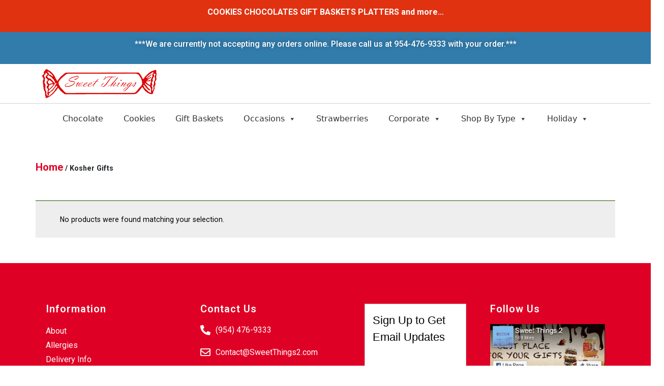

--- FILE ---
content_type: text/html; charset=UTF-8
request_url: https://sweetthings2.com/product-category/kosher-gifts/
body_size: 124023
content:
<!DOCTYPE html>
<html lang="en-US">
<head>
	<meta charset="UTF-8" />
	<meta name="viewport" content="width=device-width, initial-scale=1, maximum-scale=1" />
	<link rel="profile" href="http://gmpg.org/xfn/11" />
	<link rel="pingback" href="https://sweetthings2.com/xmlrpc.php" />
					<script>document.documentElement.className = document.documentElement.className + ' yes-js js_active js'</script>
				<title>Kosher Gifts &#8211; Sweet Things | Sunrise | Florida | Broward</title>
<meta name='robots' content='max-image-preview:large' />
<link rel="alternate" type="application/rss+xml" title="Sweet Things | Sunrise | Florida | Broward &raquo; Feed" href="https://sweetthings2.com/feed/" />
<link rel="alternate" type="application/rss+xml" title="Sweet Things | Sunrise | Florida | Broward &raquo; Comments Feed" href="https://sweetthings2.com/comments/feed/" />
<link rel="alternate" type="application/rss+xml" title="Sweet Things | Sunrise | Florida | Broward &raquo; Kosher Gifts Category Feed" href="https://sweetthings2.com/product-category/kosher-gifts/feed/" />
<style id='wp-img-auto-sizes-contain-inline-css'>
img:is([sizes=auto i],[sizes^="auto," i]){contain-intrinsic-size:3000px 1500px}
/*# sourceURL=wp-img-auto-sizes-contain-inline-css */
</style>
<link rel='stylesheet' id='font-awesome-css' href='https://sweetthings2.com/wp-content/plugins/products-compare-for-woocommerce/berocket/assets/css/font-awesome.min.css?ver=6.9' media='all' />
<style id='font-awesome-inline-css'>
[data-font="FontAwesome"]:before {font-family: 'FontAwesome' !important;content: attr(data-icon) !important;speak: none !important;font-weight: normal !important;font-variant: normal !important;text-transform: none !important;line-height: 1 !important;font-style: normal !important;-webkit-font-smoothing: antialiased !important;-moz-osx-font-smoothing: grayscale !important;}
/*# sourceURL=font-awesome-inline-css */
</style>
<style id='wp-emoji-styles-inline-css'>

	img.wp-smiley, img.emoji {
		display: inline !important;
		border: none !important;
		box-shadow: none !important;
		height: 1em !important;
		width: 1em !important;
		margin: 0 0.07em !important;
		vertical-align: -0.1em !important;
		background: none !important;
		padding: 0 !important;
	}
/*# sourceURL=wp-emoji-styles-inline-css */
</style>
<link rel='stylesheet' id='wp-block-library-css' href='https://sweetthings2.com/wp-includes/css/dist/block-library/style.min.css?ver=6.9' media='all' />
<style id='global-styles-inline-css'>
:root{--wp--preset--aspect-ratio--square: 1;--wp--preset--aspect-ratio--4-3: 4/3;--wp--preset--aspect-ratio--3-4: 3/4;--wp--preset--aspect-ratio--3-2: 3/2;--wp--preset--aspect-ratio--2-3: 2/3;--wp--preset--aspect-ratio--16-9: 16/9;--wp--preset--aspect-ratio--9-16: 9/16;--wp--preset--color--black: #000000;--wp--preset--color--cyan-bluish-gray: #abb8c3;--wp--preset--color--white: #FFFFFF;--wp--preset--color--pale-pink: #f78da7;--wp--preset--color--vivid-red: #cf2e2e;--wp--preset--color--luminous-vivid-orange: #ff6900;--wp--preset--color--luminous-vivid-amber: #fcb900;--wp--preset--color--light-green-cyan: #7bdcb5;--wp--preset--color--vivid-green-cyan: #00d084;--wp--preset--color--pale-cyan-blue: #8ed1fc;--wp--preset--color--vivid-cyan-blue: #0693e3;--wp--preset--color--vivid-purple: #9b51e0;--wp--preset--color--dark-gray: #28303D;--wp--preset--color--gray: #39414D;--wp--preset--color--green: #D1E4DD;--wp--preset--color--blue: #D1DFE4;--wp--preset--color--purple: #D1D1E4;--wp--preset--color--red: #E4D1D1;--wp--preset--color--orange: #E4DAD1;--wp--preset--color--yellow: #EEEADD;--wp--preset--gradient--vivid-cyan-blue-to-vivid-purple: linear-gradient(135deg,rgb(6,147,227) 0%,rgb(155,81,224) 100%);--wp--preset--gradient--light-green-cyan-to-vivid-green-cyan: linear-gradient(135deg,rgb(122,220,180) 0%,rgb(0,208,130) 100%);--wp--preset--gradient--luminous-vivid-amber-to-luminous-vivid-orange: linear-gradient(135deg,rgb(252,185,0) 0%,rgb(255,105,0) 100%);--wp--preset--gradient--luminous-vivid-orange-to-vivid-red: linear-gradient(135deg,rgb(255,105,0) 0%,rgb(207,46,46) 100%);--wp--preset--gradient--very-light-gray-to-cyan-bluish-gray: linear-gradient(135deg,rgb(238,238,238) 0%,rgb(169,184,195) 100%);--wp--preset--gradient--cool-to-warm-spectrum: linear-gradient(135deg,rgb(74,234,220) 0%,rgb(151,120,209) 20%,rgb(207,42,186) 40%,rgb(238,44,130) 60%,rgb(251,105,98) 80%,rgb(254,248,76) 100%);--wp--preset--gradient--blush-light-purple: linear-gradient(135deg,rgb(255,206,236) 0%,rgb(152,150,240) 100%);--wp--preset--gradient--blush-bordeaux: linear-gradient(135deg,rgb(254,205,165) 0%,rgb(254,45,45) 50%,rgb(107,0,62) 100%);--wp--preset--gradient--luminous-dusk: linear-gradient(135deg,rgb(255,203,112) 0%,rgb(199,81,192) 50%,rgb(65,88,208) 100%);--wp--preset--gradient--pale-ocean: linear-gradient(135deg,rgb(255,245,203) 0%,rgb(182,227,212) 50%,rgb(51,167,181) 100%);--wp--preset--gradient--electric-grass: linear-gradient(135deg,rgb(202,248,128) 0%,rgb(113,206,126) 100%);--wp--preset--gradient--midnight: linear-gradient(135deg,rgb(2,3,129) 0%,rgb(40,116,252) 100%);--wp--preset--gradient--purple-to-yellow: linear-gradient(160deg, #D1D1E4 0%, #EEEADD 100%);--wp--preset--gradient--yellow-to-purple: linear-gradient(160deg, #EEEADD 0%, #D1D1E4 100%);--wp--preset--gradient--green-to-yellow: linear-gradient(160deg, #D1E4DD 0%, #EEEADD 100%);--wp--preset--gradient--yellow-to-green: linear-gradient(160deg, #EEEADD 0%, #D1E4DD 100%);--wp--preset--gradient--red-to-yellow: linear-gradient(160deg, #E4D1D1 0%, #EEEADD 100%);--wp--preset--gradient--yellow-to-red: linear-gradient(160deg, #EEEADD 0%, #E4D1D1 100%);--wp--preset--gradient--purple-to-red: linear-gradient(160deg, #D1D1E4 0%, #E4D1D1 100%);--wp--preset--gradient--red-to-purple: linear-gradient(160deg, #E4D1D1 0%, #D1D1E4 100%);--wp--preset--font-size--small: 18px;--wp--preset--font-size--medium: 20px;--wp--preset--font-size--large: 24px;--wp--preset--font-size--x-large: 42px;--wp--preset--font-size--extra-small: 16px;--wp--preset--font-size--normal: 20px;--wp--preset--font-size--extra-large: 40px;--wp--preset--font-size--huge: 96px;--wp--preset--font-size--gigantic: 144px;--wp--preset--spacing--20: 0.44rem;--wp--preset--spacing--30: 0.67rem;--wp--preset--spacing--40: 1rem;--wp--preset--spacing--50: 1.5rem;--wp--preset--spacing--60: 2.25rem;--wp--preset--spacing--70: 3.38rem;--wp--preset--spacing--80: 5.06rem;--wp--preset--shadow--natural: 6px 6px 9px rgba(0, 0, 0, 0.2);--wp--preset--shadow--deep: 12px 12px 50px rgba(0, 0, 0, 0.4);--wp--preset--shadow--sharp: 6px 6px 0px rgba(0, 0, 0, 0.2);--wp--preset--shadow--outlined: 6px 6px 0px -3px rgb(255, 255, 255), 6px 6px rgb(0, 0, 0);--wp--preset--shadow--crisp: 6px 6px 0px rgb(0, 0, 0);}:where(.is-layout-flex){gap: 0.5em;}:where(.is-layout-grid){gap: 0.5em;}body .is-layout-flex{display: flex;}.is-layout-flex{flex-wrap: wrap;align-items: center;}.is-layout-flex > :is(*, div){margin: 0;}body .is-layout-grid{display: grid;}.is-layout-grid > :is(*, div){margin: 0;}:where(.wp-block-columns.is-layout-flex){gap: 2em;}:where(.wp-block-columns.is-layout-grid){gap: 2em;}:where(.wp-block-post-template.is-layout-flex){gap: 1.25em;}:where(.wp-block-post-template.is-layout-grid){gap: 1.25em;}.has-black-color{color: var(--wp--preset--color--black) !important;}.has-cyan-bluish-gray-color{color: var(--wp--preset--color--cyan-bluish-gray) !important;}.has-white-color{color: var(--wp--preset--color--white) !important;}.has-pale-pink-color{color: var(--wp--preset--color--pale-pink) !important;}.has-vivid-red-color{color: var(--wp--preset--color--vivid-red) !important;}.has-luminous-vivid-orange-color{color: var(--wp--preset--color--luminous-vivid-orange) !important;}.has-luminous-vivid-amber-color{color: var(--wp--preset--color--luminous-vivid-amber) !important;}.has-light-green-cyan-color{color: var(--wp--preset--color--light-green-cyan) !important;}.has-vivid-green-cyan-color{color: var(--wp--preset--color--vivid-green-cyan) !important;}.has-pale-cyan-blue-color{color: var(--wp--preset--color--pale-cyan-blue) !important;}.has-vivid-cyan-blue-color{color: var(--wp--preset--color--vivid-cyan-blue) !important;}.has-vivid-purple-color{color: var(--wp--preset--color--vivid-purple) !important;}.has-black-background-color{background-color: var(--wp--preset--color--black) !important;}.has-cyan-bluish-gray-background-color{background-color: var(--wp--preset--color--cyan-bluish-gray) !important;}.has-white-background-color{background-color: var(--wp--preset--color--white) !important;}.has-pale-pink-background-color{background-color: var(--wp--preset--color--pale-pink) !important;}.has-vivid-red-background-color{background-color: var(--wp--preset--color--vivid-red) !important;}.has-luminous-vivid-orange-background-color{background-color: var(--wp--preset--color--luminous-vivid-orange) !important;}.has-luminous-vivid-amber-background-color{background-color: var(--wp--preset--color--luminous-vivid-amber) !important;}.has-light-green-cyan-background-color{background-color: var(--wp--preset--color--light-green-cyan) !important;}.has-vivid-green-cyan-background-color{background-color: var(--wp--preset--color--vivid-green-cyan) !important;}.has-pale-cyan-blue-background-color{background-color: var(--wp--preset--color--pale-cyan-blue) !important;}.has-vivid-cyan-blue-background-color{background-color: var(--wp--preset--color--vivid-cyan-blue) !important;}.has-vivid-purple-background-color{background-color: var(--wp--preset--color--vivid-purple) !important;}.has-black-border-color{border-color: var(--wp--preset--color--black) !important;}.has-cyan-bluish-gray-border-color{border-color: var(--wp--preset--color--cyan-bluish-gray) !important;}.has-white-border-color{border-color: var(--wp--preset--color--white) !important;}.has-pale-pink-border-color{border-color: var(--wp--preset--color--pale-pink) !important;}.has-vivid-red-border-color{border-color: var(--wp--preset--color--vivid-red) !important;}.has-luminous-vivid-orange-border-color{border-color: var(--wp--preset--color--luminous-vivid-orange) !important;}.has-luminous-vivid-amber-border-color{border-color: var(--wp--preset--color--luminous-vivid-amber) !important;}.has-light-green-cyan-border-color{border-color: var(--wp--preset--color--light-green-cyan) !important;}.has-vivid-green-cyan-border-color{border-color: var(--wp--preset--color--vivid-green-cyan) !important;}.has-pale-cyan-blue-border-color{border-color: var(--wp--preset--color--pale-cyan-blue) !important;}.has-vivid-cyan-blue-border-color{border-color: var(--wp--preset--color--vivid-cyan-blue) !important;}.has-vivid-purple-border-color{border-color: var(--wp--preset--color--vivid-purple) !important;}.has-vivid-cyan-blue-to-vivid-purple-gradient-background{background: var(--wp--preset--gradient--vivid-cyan-blue-to-vivid-purple) !important;}.has-light-green-cyan-to-vivid-green-cyan-gradient-background{background: var(--wp--preset--gradient--light-green-cyan-to-vivid-green-cyan) !important;}.has-luminous-vivid-amber-to-luminous-vivid-orange-gradient-background{background: var(--wp--preset--gradient--luminous-vivid-amber-to-luminous-vivid-orange) !important;}.has-luminous-vivid-orange-to-vivid-red-gradient-background{background: var(--wp--preset--gradient--luminous-vivid-orange-to-vivid-red) !important;}.has-very-light-gray-to-cyan-bluish-gray-gradient-background{background: var(--wp--preset--gradient--very-light-gray-to-cyan-bluish-gray) !important;}.has-cool-to-warm-spectrum-gradient-background{background: var(--wp--preset--gradient--cool-to-warm-spectrum) !important;}.has-blush-light-purple-gradient-background{background: var(--wp--preset--gradient--blush-light-purple) !important;}.has-blush-bordeaux-gradient-background{background: var(--wp--preset--gradient--blush-bordeaux) !important;}.has-luminous-dusk-gradient-background{background: var(--wp--preset--gradient--luminous-dusk) !important;}.has-pale-ocean-gradient-background{background: var(--wp--preset--gradient--pale-ocean) !important;}.has-electric-grass-gradient-background{background: var(--wp--preset--gradient--electric-grass) !important;}.has-midnight-gradient-background{background: var(--wp--preset--gradient--midnight) !important;}.has-small-font-size{font-size: var(--wp--preset--font-size--small) !important;}.has-medium-font-size{font-size: var(--wp--preset--font-size--medium) !important;}.has-large-font-size{font-size: var(--wp--preset--font-size--large) !important;}.has-x-large-font-size{font-size: var(--wp--preset--font-size--x-large) !important;}
/*# sourceURL=global-styles-inline-css */
</style>

<style id='classic-theme-styles-inline-css'>
/*! This file is auto-generated */
.wp-block-button__link{color:#fff;background-color:#32373c;border-radius:9999px;box-shadow:none;text-decoration:none;padding:calc(.667em + 2px) calc(1.333em + 2px);font-size:1.125em}.wp-block-file__button{background:#32373c;color:#fff;text-decoration:none}
/*# sourceURL=/wp-includes/css/classic-themes.min.css */
</style>
<link rel='stylesheet' id='contact-form-7-css' href='https://sweetthings2.com/wp-content/plugins/contact-form-7/includes/css/styles.css?ver=5.5.6' media='all' />
<link rel='stylesheet' id='sp-wcs-font-awesome-css' href='https://sweetthings2.com/wp-content/plugins/woo-category-slider-grid/public/css/font-awesome.min.css?ver=1.4.6' media='all' />
<link rel='stylesheet' id='woo-category-slider-grid-css' href='https://sweetthings2.com/wp-content/plugins/woo-category-slider-grid/public/css/woo-category-slider-public.min.css?ver=1.4.6' media='all' />
<link rel='stylesheet' id='wpl-wcs-style-css' href='https://sweetthings2.com/wp-content/plugins/woo-category-slider-grid/deprecated/public/assets/css/style.css?ver=1.1.3' media='all' />
<link rel='stylesheet' id='wpl-wcs-responsive-css' href='https://sweetthings2.com/wp-content/plugins/woo-category-slider-grid/deprecated/public/assets/css/responsive.css?ver=1.1.3' media='all' />
<link rel='stylesheet' id='sp-wps-font-awesome-css' href='https://sweetthings2.com/wp-content/plugins/woo-product-slider/src/Frontend/assets/css/font-awesome.min.css?ver=2.5.3' media='all' />
<link rel='stylesheet' id='sp-wps-slick-css' href='https://sweetthings2.com/wp-content/plugins/woo-product-slider/src/Frontend/assets/css/slick.min.css?ver=2.5.3' media='all' />
<link rel='stylesheet' id='sp-wps-style-css' href='https://sweetthings2.com/wp-content/plugins/woo-product-slider/src/Frontend/assets/css/style.min.css?ver=2.5.3' media='all' />
<style id='sp-wps-style-inline-css'>
#wps-slider-section .sp-wps-theme_two .wpsf-product .sp-wps-product-details-inner {
  background-color: #be0c45;}
#wps-slider-section #sp-woo-product-slider-587 .wpsf-product-title a {
    color: #ffffff;
    font-size: 15px;
}
#wps-slider-section #sp-woo-product-slider-587 .wpsf-product-title a:hover{
  color:#fff;
}
#wps-slider-section #sp-woo-product-slider-587 .wpsf-product-price{
  color:#fff;
}
#wps-slider-section.wps-slider-section-587 {
    padding-top: 0px;
}
#wps-slider-section #sp-woo-product-slider-587.wps-product-section ul.slick-dots li button{ background-color:#cccccc; } #wps-slider-section #sp-woo-product-slider-587.wps-product-section ul.slick-dots li.slick-active button{ background-color:#333333; }#wps-slider-section #sp-woo-product-slider-587.wps-product-section .slick-arrow { color:#444444; background-color:transparent; border: 1px solid #aaaaaa; } #wps-slider-section #sp-woo-product-slider-587.wps-product-section .slick-arrow:hover { color:#ffffff; background-color:#444444; border-color:#444444; } #wps-slider-section.wps-slider-section-587{ padding-top: 45px; }#wps-slider-section #sp-woo-product-slider-587 .wpsf-product-title a{ color: #444444; font-size: 15px; } #wps-slider-section #sp-woo-product-slider-587 .wpsf-product-title a:hover{ color: #955b89; }#wps-slider-section #sp-woo-product-slider-587 .wpsf-product-price { color: #222222; font-size: 14; } #wps-slider-section #sp-woo-product-slider-587 .wpsf-product-price del span { color: #ffffff; }#wps-slider-section #sp-woo-product-slider-587 .wps-product-section .star-rating:before { color: #F4C100; } #wps-slider-section #sp-woo-product-slider-587 .wps-product-section .star-rating span:before{ color: #C8C8C8; }#wps-slider-section #sp-woo-product-slider-587 .wpsf-cart-button a:not(.sp-wqvpro-view-button):not(.sp-wqv-view-button){ color: #ffffff; background-color: #be0c45; border: 2px solid #ffffff; } #wps-slider-section #sp-woo-product-slider-587 .wpsf-cart-button a:not(.sp-wqvpro-view-button):not(.sp-wqv-view-button):hover, #wps-slider-section #sp-woo-product-slider-587 .wpsf-cart-button a.added_to_cart{ color: #ffffff; background-color: #be0c45; border-color: #ffffff; }#wps-slider-section #sp-woo-product-slider-587.sp-wps-theme_one .wps-product-image { border: 1px solid #dddddd;}#wps-slider-section #sp-woo-product-slider-587.sp-wps-theme_one .wpsf-product:hover .wps-product-image { border-color: #dddddd;}
/*# sourceURL=sp-wps-style-inline-css */
</style>
<link rel='stylesheet' id='woocommerce-layout-css' href='https://sweetthings2.com/wp-content/plugins/woocommerce/assets/css/woocommerce-layout.css?ver=6.4.1' media='all' />
<link rel='stylesheet' id='woocommerce-smallscreen-css' href='https://sweetthings2.com/wp-content/plugins/woocommerce/assets/css/woocommerce-smallscreen.css?ver=6.4.1' media='only screen and (max-width: 768px)' />
<link rel='stylesheet' id='woocommerce-general-css' href='//sweetthings2.com/wp-content/plugins/woocommerce/assets/css/twenty-twenty-one.css?ver=6.4.1' media='all' />
<style id='woocommerce-inline-inline-css'>
.woocommerce form .form-row .required { visibility: visible; }
/*# sourceURL=woocommerce-inline-inline-css */
</style>
<link rel='stylesheet' id='wpos-slick-style-css' href='https://sweetthings2.com/wp-content/plugins/wp-slick-slider-and-image-carousel/assets/css/slick.css?ver=3.0.9' media='all' />
<link rel='stylesheet' id='wpsisac-public-style-css' href='https://sweetthings2.com/wp-content/plugins/wp-slick-slider-and-image-carousel/assets/css/slick-slider-style.css?ver=3.0.9' media='all' />
<link rel='stylesheet' id='wcpscwc_public_style-css' href='https://sweetthings2.com/wp-content/plugins/woo-product-slider-and-carousel-with-category/assets/css/wcpscwc-public.css?ver=2.6.6' media='all' />
<link rel='stylesheet' id='hfe-style-css' href='https://sweetthings2.com/wp-content/plugins/header-footer-elementor/assets/css/header-footer-elementor.css?ver=1.6.10' media='all' />
<link rel='stylesheet' id='elementor-icons-css' href='https://sweetthings2.com/wp-content/plugins/elementor/assets/lib/eicons/css/elementor-icons.min.css?ver=5.15.0' media='all' />
<link rel='stylesheet' id='elementor-frontend-css' href='https://sweetthings2.com/wp-content/plugins/elementor/assets/css/frontend-lite.min.css?ver=3.6.4' media='all' />
<link rel='stylesheet' id='elementor-post-6-css' href='https://sweetthings2.com/wp-content/uploads/elementor/css/post-6.css?ver=1651037249' media='all' />
<link rel='stylesheet' id='elementor-global-css' href='https://sweetthings2.com/wp-content/uploads/elementor/css/global.css?ver=1651037249' media='all' />
<link rel='stylesheet' id='elementor-post-11-css' href='https://sweetthings2.com/wp-content/uploads/elementor/css/post-11.css?ver=1736271743' media='all' />
<link rel='stylesheet' id='hfe-widgets-style-css' href='https://sweetthings2.com/wp-content/plugins/header-footer-elementor/inc/widgets-css/frontend.css?ver=1.6.10' media='all' />
<link rel='stylesheet' id='elementor-post-415-css' href='https://sweetthings2.com/wp-content/uploads/elementor/css/post-415.css?ver=1669048618' media='all' />
<link rel='stylesheet' id='megamenu-css' href='https://sweetthings2.com/wp-content/uploads/maxmegamenu/style.css?ver=fcdf88' media='all' />
<link rel='stylesheet' id='dashicons-css' href='https://sweetthings2.com/wp-includes/css/dashicons.min.css?ver=6.9' media='all' />
<style id='dashicons-inline-css'>
[data-font="Dashicons"]:before {font-family: 'Dashicons' !important;content: attr(data-icon) !important;speak: none !important;font-weight: normal !important;font-variant: normal !important;text-transform: none !important;line-height: 1 !important;font-style: normal !important;-webkit-font-smoothing: antialiased !important;-moz-osx-font-smoothing: grayscale !important;}
/*# sourceURL=dashicons-inline-css */
</style>
<link rel='stylesheet' id='cf7wpaploc_select2_style-css' href='https://sweetthings2.com/wp-content/plugins/woo-product-and-custom-post-type-dropdown-cf7/css/select2.css?ver=1.0.0' media='all' />
<link rel='stylesheet' id='cf7wpaploc_frontend_style-css' href='https://sweetthings2.com/wp-content/plugins/woo-product-and-custom-post-type-dropdown-cf7/css/frontend-ocwpcf7-css.css?ver=1.0.0' media='all' />
<link rel='stylesheet' id='jquery-selectBox-css' href='https://sweetthings2.com/wp-content/plugins/yith-woocommerce-wishlist/assets/css/jquery.selectBox.css?ver=1.2.0' media='all' />
<link rel='stylesheet' id='yith-wcwl-font-awesome-css' href='https://sweetthings2.com/wp-content/plugins/yith-woocommerce-wishlist/assets/css/font-awesome.css?ver=4.7.0' media='all' />
<link rel='stylesheet' id='woocommerce_prettyPhoto_css-css' href='//sweetthings2.com/wp-content/plugins/woocommerce/assets/css/prettyPhoto.css?ver=3.1.6' media='all' />
<link rel='stylesheet' id='yith-wcwl-main-css' href='https://sweetthings2.com/wp-content/plugins/yith-woocommerce-wishlist/assets/css/style.css?ver=3.8.0' media='all' />
<style id='yith-wcwl-main-inline-css'>
.yith-wcwl-share li a{color: #FFFFFF;}.yith-wcwl-share li a:hover{color: #FFFFFF;}
/*# sourceURL=yith-wcwl-main-inline-css */
</style>
<link rel='stylesheet' id='twenty-twenty-one-style-css' href='https://sweetthings2.com/wp-content/themes/twentytwentyone/style.css?ver=1.5.1643785404' media='all' />
<style id='twenty-twenty-one-style-inline-css'>
:root{--global--color-background: #ffffff;--global--color-primary: #000;--global--color-secondary: #000;--button--color-background: #000;--button--color-text-hover: #000;}
/*# sourceURL=twenty-twenty-one-style-inline-css */
</style>
<link rel='stylesheet' id='twenty-twenty-one-print-style-css' href='https://sweetthings2.com/wp-content/themes/twentytwentyone/assets/css/print.css?ver=1.5.1643785404' media='print' />
<link rel='stylesheet' id='chld_thm_cfg_child-css' href='https://sweetthings2.com/wp-content/themes/twentytwentyone-child/style.css?ver=1.5.1643785404' media='all' />
<link rel='stylesheet' id='bootstrap-css-css' href='https://sweetthings2.com/wp-content/themes/twentytwentyone-child/bootstrap.css?ver=1.5.1643785404' media='all' />
<link rel='stylesheet' id='style-css-css' href='https://sweetthings2.com/wp-content/themes/twentytwentyone-child/style.css?ver=1.5.1643785404' media='all' />
<link rel='stylesheet' id='berocket_compare_products_style-css' href='https://sweetthings2.com/wp-content/plugins/products-compare-for-woocommerce/css/products_compare.css?ver=3.5.7.4' media='all' />
<link rel='stylesheet' id='um_fonticons_ii-css' href='https://sweetthings2.com/wp-content/plugins/ultimate-member/assets/css/um-fonticons-ii.css?ver=2.3.2' media='all' />
<link rel='stylesheet' id='um_fonticons_fa-css' href='https://sweetthings2.com/wp-content/plugins/ultimate-member/assets/css/um-fonticons-fa.css?ver=2.3.2' media='all' />
<link rel='stylesheet' id='select2-css' href='https://sweetthings2.com/wp-content/plugins/ultimate-member/assets/css/select2/select2.min.css?ver=4.0.13' media='all' />
<link rel='stylesheet' id='um_crop-css' href='https://sweetthings2.com/wp-content/plugins/ultimate-member/assets/css/um-crop.css?ver=2.3.2' media='all' />
<link rel='stylesheet' id='um_modal-css' href='https://sweetthings2.com/wp-content/plugins/ultimate-member/assets/css/um-modal.css?ver=2.3.2' media='all' />
<link rel='stylesheet' id='um_styles-css' href='https://sweetthings2.com/wp-content/plugins/ultimate-member/assets/css/um-styles.css?ver=2.3.2' media='all' />
<link rel='stylesheet' id='um_profile-css' href='https://sweetthings2.com/wp-content/plugins/ultimate-member/assets/css/um-profile.css?ver=2.3.2' media='all' />
<link rel='stylesheet' id='um_account-css' href='https://sweetthings2.com/wp-content/plugins/ultimate-member/assets/css/um-account.css?ver=2.3.2' media='all' />
<link rel='stylesheet' id='um_misc-css' href='https://sweetthings2.com/wp-content/plugins/ultimate-member/assets/css/um-misc.css?ver=2.3.2' media='all' />
<link rel='stylesheet' id='um_fileupload-css' href='https://sweetthings2.com/wp-content/plugins/ultimate-member/assets/css/um-fileupload.css?ver=2.3.2' media='all' />
<link rel='stylesheet' id='um_datetime-css' href='https://sweetthings2.com/wp-content/plugins/ultimate-member/assets/css/pickadate/default.css?ver=2.3.2' media='all' />
<link rel='stylesheet' id='um_datetime_date-css' href='https://sweetthings2.com/wp-content/plugins/ultimate-member/assets/css/pickadate/default.date.css?ver=2.3.2' media='all' />
<link rel='stylesheet' id='um_datetime_time-css' href='https://sweetthings2.com/wp-content/plugins/ultimate-member/assets/css/pickadate/default.time.css?ver=2.3.2' media='all' />
<link rel='stylesheet' id='um_raty-css' href='https://sweetthings2.com/wp-content/plugins/ultimate-member/assets/css/um-raty.css?ver=2.3.2' media='all' />
<link rel='stylesheet' id='um_scrollbar-css' href='https://sweetthings2.com/wp-content/plugins/ultimate-member/assets/css/simplebar.css?ver=2.3.2' media='all' />
<link rel='stylesheet' id='um_tipsy-css' href='https://sweetthings2.com/wp-content/plugins/ultimate-member/assets/css/um-tipsy.css?ver=2.3.2' media='all' />
<link rel='stylesheet' id='um_responsive-css' href='https://sweetthings2.com/wp-content/plugins/ultimate-member/assets/css/um-responsive.css?ver=2.3.2' media='all' />
<link rel='stylesheet' id='um_default_css-css' href='https://sweetthings2.com/wp-content/plugins/ultimate-member/assets/css/um-old-default.css?ver=2.3.2' media='all' />
<link rel='stylesheet' id='google-fonts-1-css' href='https://fonts.googleapis.com/css?family=Roboto%3A100%2C100italic%2C200%2C200italic%2C300%2C300italic%2C400%2C400italic%2C500%2C500italic%2C600%2C600italic%2C700%2C700italic%2C800%2C800italic%2C900%2C900italic%7CRoboto+Slab%3A100%2C100italic%2C200%2C200italic%2C300%2C300italic%2C400%2C400italic%2C500%2C500italic%2C600%2C600italic%2C700%2C700italic%2C800%2C800italic%2C900%2C900italic&#038;display=auto&#038;ver=6.9' media='all' />
<link rel='stylesheet' id='elementor-icons-shared-0-css' href='https://sweetthings2.com/wp-content/plugins/elementor/assets/lib/font-awesome/css/fontawesome.min.css?ver=5.15.3' media='all' />
<link rel='stylesheet' id='elementor-icons-fa-brands-css' href='https://sweetthings2.com/wp-content/plugins/elementor/assets/lib/font-awesome/css/brands.min.css?ver=5.15.3' media='all' />
<link rel='stylesheet' id='elementor-icons-fa-solid-css' href='https://sweetthings2.com/wp-content/plugins/elementor/assets/lib/font-awesome/css/solid.min.css?ver=5.15.3' media='all' />
<link rel='stylesheet' id='elementor-icons-fa-regular-css' href='https://sweetthings2.com/wp-content/plugins/elementor/assets/lib/font-awesome/css/regular.min.css?ver=5.15.3' media='all' />
<script src="https://sweetthings2.com/wp-includes/js/jquery/jquery.min.js?ver=3.7.1" id="jquery-core-js"></script>
<script src="https://sweetthings2.com/wp-includes/js/jquery/jquery-migrate.min.js?ver=3.4.1" id="jquery-migrate-js"></script>
<script src="https://sweetthings2.com/wp-content/plugins/woo-product-and-custom-post-type-dropdown-cf7/js/frontend-ocwpcf7-js.js?ver=1.0.0" id="cf7wpaploc_frontend_script-js"></script>
<script src="https://sweetthings2.com/wp-content/plugins/woo-product-and-custom-post-type-dropdown-cf7/js/select2.js?ver=1.0.0" id="cf7wpaploc_select2_script-js"></script>
<script src="https://sweetthings2.com/wp-content/themes/twentytwentyone-child/js/customscript.js?ver=6.9" id="child-theme-script-js"></script>
<script src="https://sweetthings2.com/wp-content/themes/twentytwentyone-child/js/bootstrap.bundle.min.js?ver=6.9" id="animacje-js"></script>
<script src="https://sweetthings2.com/wp-content/plugins/products-compare-for-woocommerce/js/jquery.cookie.js?ver=3.5.7.4" id="berocket_jquery_cookie-js"></script>
<script id="berocket_compare_products_script-js-extra">
var the_compare_products_data = {"ajax_url":"https://sweetthings2.com/wp-admin/admin-ajax.php","user_func":{"before_load":"","after_load":"","before_remove":"","after_remove":"","custom_css":""},"home_url":"https://sweetthings2.com","hide_same":"Hide attributes with same values","show_same":"Show attributes with same values","hide_same_default":"","compare_selector":"#br_popup_1","toppadding":"0","is_compare_page":""};
//# sourceURL=berocket_compare_products_script-js-extra
</script>
<script src="https://sweetthings2.com/wp-content/plugins/products-compare-for-woocommerce/js/products_compare.js?ver=3.5.7.4" id="berocket_compare_products_script-js"></script>
<script src="https://sweetthings2.com/wp-content/plugins/products-compare-for-woocommerce/js/jquery.mousewheel.min.js?ver=3.5.7.4" id="jquery-mousewheel-js"></script>
<script src="https://sweetthings2.com/wp-content/plugins/ultimate-member/assets/js/um-gdpr.min.js?ver=2.3.2" id="um-gdpr-js"></script>
<link rel="https://api.w.org/" href="https://sweetthings2.com/wp-json/" /><link rel="alternate" title="JSON" type="application/json" href="https://sweetthings2.com/wp-json/wp/v2/product_cat/75" /><link rel="EditURI" type="application/rsd+xml" title="RSD" href="https://sweetthings2.com/xmlrpc.php?rsd" />
<meta name="generator" content="WordPress 6.9" />
<meta name="generator" content="WooCommerce 6.4.1" />
<style>.br_new_compare_block .br_left_table {background-color: #ffffff!important;}.br_new_compare_block .br_main_top table {background-color: #ffffff!important;}div.br_new_compare_block.br_full_size_popup {background-color: #ffffff!important;}
            div.br_new_compare .br_right_table tr td,
            div.br_new_compare .br_right_table tr th,
            div.br_new_compare .br_left_table,
            div.br_new_compare_block .br_top_table table th,
            div.br_new_compare_block .br_top_table table td {width: 200px!important;min-width: 200px!important;max-width: 200px!important;}
            div.br_new_compare div.br_right_table,
            div.br_top_table div.br_main_top,
            div.br_top_table div.br_opacity_top{margin-left: 200px!important;}div.br_new_compare_block .br_top_table .br_show_compare_dif {max-width: 200px!important;}div.br_new_compare_block .br_show_compare_dif {bottom: 0px!important;}div.br_new_compare_block .br_show_compare_dif:hover {}div.br_new_compare_block .br_remove_all_compare {bottom: 0px!important;}div.br_new_compare_block .br_remove_all_compare:hover {}.br_new_compare_block .br_new_compare img {width: px!important;}.br_new_compare_block {margin-top: px!important;margin-bottom: px!important;margin-left: px!important;margin-right: px!important;}div.br_new_compare_block.br_full_size_popup {top: px!important;bottom: px!important;left: px!important;right: px!important;}div.br_new_compare_black_popup {background-color: #!important;opacity: !important;}.br_full_size_close a {font-size: px!important;color: #!important;}.br_new_compare_block .br_same_attr {background-color: #!important;}</style><style>.berocket_compare_widget_start .berocket_compare_widget .berocket_open_compare ,.berocket_compare_widget_toolbar .berocket_compare_widget .berocket_open_compare {border-color: #999999;border-width: 0px;border-radius: 0px;font-size: 16px;color: #333333;background-color: #9999ff;}.berocket_compare_widget_start .berocket_show_compare_toolbar {border-color: #999999;border-width: 0px;border-radius: 0px;font-size: 16px;color: #333333;background-color: #9999ff;}.br_compare_button {background-color: #!important;color: #!important;}.button.br_compare_button:hover {background-color: #!important;color: #!important;}.br_compare_added {background-color: #!important;color: #!important;}</style>		<style type="text/css">
			.um_request_name {
				display: none !important;
			}
		</style>
		<noscript><style>.woocommerce-product-gallery{ opacity: 1 !important; }</style></noscript>
	<style id="custom-background-css">
body.custom-background { background-color: #ffffff; }
</style>
	<link rel="icon" href="https://sweetthings2.com/wp-content/uploads/2022/02/cropped-logo_sweet-32x32.png" sizes="32x32" />
<link rel="icon" href="https://sweetthings2.com/wp-content/uploads/2022/02/cropped-logo_sweet-192x192.png" sizes="192x192" />
<link rel="apple-touch-icon" href="https://sweetthings2.com/wp-content/uploads/2022/02/cropped-logo_sweet-180x180.png" />
<meta name="msapplication-TileImage" content="https://sweetthings2.com/wp-content/uploads/2022/02/cropped-logo_sweet-270x270.png" />
<style type="text/css">/** Mega Menu CSS: fs **/</style>
<link rel='stylesheet' id='berocket_framework_popup-animate-css' href='https://sweetthings2.com/wp-content/plugins/products-compare-for-woocommerce/berocket/libraries/../assets/popup/animate.css?ver=6.9' media='all' />
<link rel='stylesheet' id='berocket_framework_popup-css' href='https://sweetthings2.com/wp-content/plugins/products-compare-for-woocommerce/berocket/libraries/../assets/popup/br_popup.css?ver=6.9' media='all' />
<link rel='stylesheet' id='e-animations-css' href='https://sweetthings2.com/wp-content/plugins/elementor/assets/lib/animations/animations.min.css?ver=3.6.4' media='all' />
</head>

<body class="archive tax-product_cat term-kosher-gifts term-75 custom-background wp-embed-responsive wp-theme-twentytwentyone wp-child-theme-twentytwentyone-child theme-twentytwentyone woocommerce woocommerce-page woocommerce-no-js ehf-header ehf-footer ehf-template-twentytwentyone ehf-stylesheet-twentytwentyone-child mega-menu-primary is-light-theme has-background-white no-js hfeed has-main-navigation elementor-default elementor-kit-6">
<div id="page" class="hfeed site">

		<header id="masthead" itemscope="itemscope" itemtype="https://schema.org/WPHeader">
			<p class="main-title bhf-hidden" itemprop="headline"><a href="https://sweetthings2.com" title="Sweet Things | Sunrise | Florida | Broward" rel="home">Sweet Things | Sunrise | Florida | Broward</a></p>
					<div data-elementor-type="wp-post" data-elementor-id="11" class="elementor elementor-11">
									<section class="elementor-section elementor-top-section elementor-element elementor-element-af5a117 elementor-section-boxed elementor-section-height-default elementor-section-height-default" data-id="af5a117" data-element_type="section" data-settings="{&quot;background_background&quot;:&quot;classic&quot;}">
						<div class="elementor-container elementor-column-gap-default">
					<div class="elementor-column elementor-col-100 elementor-top-column elementor-element elementor-element-d6794df" data-id="d6794df" data-element_type="column">
			<div class="elementor-widget-wrap elementor-element-populated">
								<div class="elementor-element elementor-element-29ba1b8 elementor-widget elementor-widget-text-editor" data-id="29ba1b8" data-element_type="widget" data-widget_type="text-editor.default">
				<div class="elementor-widget-container">
			<style>/*! elementor - v3.6.4 - 13-04-2022 */
.elementor-widget-text-editor.elementor-drop-cap-view-stacked .elementor-drop-cap{background-color:#818a91;color:#fff}.elementor-widget-text-editor.elementor-drop-cap-view-framed .elementor-drop-cap{color:#818a91;border:3px solid;background-color:transparent}.elementor-widget-text-editor:not(.elementor-drop-cap-view-default) .elementor-drop-cap{margin-top:8px}.elementor-widget-text-editor:not(.elementor-drop-cap-view-default) .elementor-drop-cap-letter{width:1em;height:1em}.elementor-widget-text-editor .elementor-drop-cap{float:left;text-align:center;line-height:1;font-size:50px}.elementor-widget-text-editor .elementor-drop-cap-letter{display:inline-block}</style>				<p><span style="color: #ffffff;"><strong>COOKIES CHOCOLATES GIFT BASKETS PLATTERS and more&#8230;</strong></span></p>						</div>
				</div>
					</div>
		</div>
							</div>
		</section>
				<section class="elementor-section elementor-top-section elementor-element elementor-element-2363590 elementor-section-boxed elementor-section-height-default elementor-section-height-default" data-id="2363590" data-element_type="section" data-settings="{&quot;background_background&quot;:&quot;classic&quot;}">
						<div class="elementor-container elementor-column-gap-default">
					<div class="elementor-column elementor-col-100 elementor-top-column elementor-element elementor-element-e56949a" data-id="e56949a" data-element_type="column">
			<div class="elementor-widget-wrap elementor-element-populated">
								<div class="elementor-element elementor-element-378e73e elementor-widget elementor-widget-text-editor" data-id="378e73e" data-element_type="widget" data-widget_type="text-editor.default">
				<div class="elementor-widget-container">
							<p>***We are currently not accepting any orders online. Please call us at 954-476-9333 with your order.***</p>						</div>
				</div>
					</div>
		</div>
							</div>
		</section>
				<section class="elementor-section elementor-top-section elementor-element elementor-element-a8c16d7 top-header elementor-section-boxed elementor-section-height-default elementor-section-height-default elementor-invisible" data-id="a8c16d7" data-element_type="section" id="top-header" data-settings="{&quot;background_background&quot;:&quot;classic&quot;,&quot;animation&quot;:&quot;slideInDown&quot;}">
						<div class="elementor-container elementor-column-gap-default">
					<div class="elementor-column elementor-col-50 elementor-top-column elementor-element elementor-element-86de17d" data-id="86de17d" data-element_type="column">
			<div class="elementor-widget-wrap elementor-element-populated">
								<div class="elementor-element elementor-element-48fa658 elementor-widget elementor-widget-image" data-id="48fa658" data-element_type="widget" data-widget_type="image.default">
				<div class="elementor-widget-container">
			<style>/*! elementor - v3.6.4 - 13-04-2022 */
.elementor-widget-image{text-align:center}.elementor-widget-image a{display:inline-block}.elementor-widget-image a img[src$=".svg"]{width:48px}.elementor-widget-image img{vertical-align:middle;display:inline-block}</style>													<a href="https://sweetthings2.com/">
							<img width="225" height="57" src="https://sweetthings2.com/wp-content/uploads/2022/02/logo_sweet.png" class="attachment-large size-large" alt="" style="width:100%;height:25.33%;max-width:225px" />								</a>
															</div>
				</div>
					</div>
		</div>
				<div class="elementor-column elementor-col-50 elementor-top-column elementor-element elementor-element-85b7e04" data-id="85b7e04" data-element_type="column">
			<div class="elementor-widget-wrap elementor-element-populated">
								<div class="elementor-element elementor-element-13617a2 right-top-bar elementor-widget elementor-widget-text-editor" data-id="13617a2" data-element_type="widget" data-widget_type="text-editor.default">
				<div class="elementor-widget-container">
							<a class="imp-link" href="https://sweetthings2.com/wishlist/"> <i class="fa fa-heart" aria-hidden="true"></i>Wishlist</a>
<a class="imp-link" href="https://sweetthings2.com/checkout"><i class="fa fa-credit-card" aria-hidden="true"></i> Checkout</a>
<a class="imp-link" href="https://sweetthings2.com/my-account/"><i class="fa fa-user" aria-hidden="true"></i> My Account</a>
<a class="imp-link" href="https://sweetthings2.com/cart/"> <i class="fa fa-shopping-cart" aria-hidden="true"></i>Shopping Cart</a>
<a class="imp_link" href="https://sweetthings2.com/login/"><i class="fa fa-sign-in" aria-hidden="true"></i> Login</a>
<a class="imp_link" href="https://sweetthings2.com/register/"><i class="fa fa-user-plus" aria-hidden="true"></i> Create An Account</a>						</div>
				</div>
					</div>
		</div>
							</div>
		</section>
				<section class="elementor-section elementor-top-section elementor-element elementor-element-1ca57c0 elementor-section-full_width elementor-section-stretched header_main elementor-section-height-default elementor-section-height-default elementor-invisible" data-id="1ca57c0" data-element_type="section" data-settings="{&quot;stretch_section&quot;:&quot;section-stretched&quot;,&quot;background_background&quot;:&quot;classic&quot;,&quot;animation&quot;:&quot;fadeInLeft&quot;}">
						<div class="elementor-container elementor-column-gap-default">
					<div class="elementor-column elementor-col-100 elementor-top-column elementor-element elementor-element-95a9160" data-id="95a9160" data-element_type="column">
			<div class="elementor-widget-wrap elementor-element-populated">
								<div class="elementor-element elementor-element-7aa76f9 elementor-widget elementor-widget-shortcode" data-id="7aa76f9" data-element_type="widget" data-widget_type="shortcode.default">
				<div class="elementor-widget-container">
					<div class="elementor-shortcode"><div id="mega-menu-wrap-primary" class="mega-menu-wrap"><div class="mega-menu-toggle"><div class="mega-toggle-blocks-left"></div><div class="mega-toggle-blocks-center"></div><div class="mega-toggle-blocks-right"><div class='mega-toggle-block mega-menu-toggle-animated-block mega-toggle-block-0' id='mega-toggle-block-0'><button aria-label="Toggle Menu" class="mega-toggle-animated mega-toggle-animated-slider" type="button" aria-expanded="false">
                  <span class="mega-toggle-animated-box">
                    <span class="mega-toggle-animated-inner"></span>
                  </span>
                </button></div></div></div><ul id="mega-menu-primary" class="mega-menu max-mega-menu mega-menu-horizontal mega-no-js" data-event="hover_intent" data-effect="fade_up" data-effect-speed="200" data-effect-mobile="disabled" data-effect-speed-mobile="0" data-mobile-force-width="false" data-second-click="go" data-document-click="collapse" data-vertical-behaviour="standard" data-breakpoint="998" data-unbind="true" data-mobile-state="collapse_all" data-hover-intent-timeout="300" data-hover-intent-interval="100"><li class='mega-menu-item mega-menu-item-type-taxonomy mega-menu-item-object-product_cat mega-align-bottom-left mega-menu-flyout mega-menu-item-4034' id='mega-menu-item-4034'><a class="mega-menu-link" href="https://sweetthings2.com/product-category/chocolate/" tabindex="0">Chocolate</a></li><li class='mega-menu-item mega-menu-item-type-taxonomy mega-menu-item-object-product_cat mega-align-bottom-left mega-menu-flyout mega-menu-item-3407' id='mega-menu-item-3407'><a class="mega-menu-link" href="https://sweetthings2.com/product-category/cookies/" tabindex="0">Cookies</a></li><li class='mega-menu-item mega-menu-item-type-taxonomy mega-menu-item-object-product_cat mega-align-bottom-left mega-menu-flyout mega-menu-item-3760' id='mega-menu-item-3760'><a class="mega-menu-link" href="https://sweetthings2.com/product-category/gift-baskets/" tabindex="0">Gift Baskets</a></li><li class='mega-menu-item mega-menu-item-type-taxonomy mega-menu-item-object-product_cat mega-menu-item-has-children mega-menu-megamenu mega-align-bottom-left mega-menu-megamenu mega-menu-item-3361' id='mega-menu-item-3361'><a class="mega-menu-link" href="https://sweetthings2.com/product-category/occasions/" aria-haspopup="true" aria-expanded="false" tabindex="0">Occasions<span class="mega-indicator"></span></a>
<ul class="mega-sub-menu">
<li class='mega-menu-item mega-menu-item-type-taxonomy mega-menu-item-object-product_cat mega-menu-columns-1-of-6 mega-menu-item-3369' id='mega-menu-item-3369'><a class="mega-menu-link" href="https://sweetthings2.com/product-category/anniversary/">Anniversary</a></li><li class='mega-menu-item mega-menu-item-type-taxonomy mega-menu-item-object-product_cat mega-menu-columns-1-of-6 mega-menu-item-3370' id='mega-menu-item-3370'><a class="mega-menu-link" href="https://sweetthings2.com/product-category/baby/">Baby</a></li><li class='mega-menu-item mega-menu-item-type-taxonomy mega-menu-item-object-product_cat mega-menu-columns-1-of-6 mega-menu-item-3362' id='mega-menu-item-3362'><a class="mega-menu-link" href="https://sweetthings2.com/product-category/birthday/">Birthday</a></li><li class='mega-menu-item mega-menu-item-type-taxonomy mega-menu-item-object-product_cat mega-menu-columns-1-of-6 mega-menu-item-3372' id='mega-menu-item-3372'><a class="mega-menu-link" href="https://sweetthings2.com/product-category/congratulations/">Congratulations</a></li><li class='mega-menu-item mega-menu-item-type-taxonomy mega-menu-item-object-product_cat mega-menu-columns-1-of-6 mega-menu-item-3363' id='mega-menu-item-3363'><a class="mega-menu-link" href="https://sweetthings2.com/product-category/cookies/">Cookies</a></li><li class='mega-menu-item mega-menu-item-type-taxonomy mega-menu-item-object-product_cat mega-menu-columns-1-of-6 mega-menu-item-3365' id='mega-menu-item-3365'><a class="mega-menu-link" href="https://sweetthings2.com/product-category/everyday/">Everyday</a></li><li class='mega-menu-item mega-menu-item-type-taxonomy mega-menu-item-object-product_cat mega-menu-columns-1-of-6 mega-menu-clear mega-menu-item-3366' id='mega-menu-item-3366'><a class="mega-menu-link" href="https://sweetthings2.com/product-category/family/">Family</a></li><li class='mega-menu-item mega-menu-item-type-taxonomy mega-menu-item-object-product_cat mega-menu-columns-1-of-6 mega-menu-item-3373' id='mega-menu-item-3373'><a class="mega-menu-link" href="https://sweetthings2.com/product-category/get-well/">Get Well</a></li><li class='mega-menu-item mega-menu-item-type-taxonomy mega-menu-item-object-product_cat mega-menu-columns-1-of-6 mega-menu-item-3367' id='mega-menu-item-3367'><a class="mega-menu-link" href="https://sweetthings2.com/product-category/gift-baskets/">Gift Baskets</a></li><li class='mega-menu-item mega-menu-item-type-taxonomy mega-menu-item-object-product_cat mega-menu-columns-1-of-6 mega-menu-item-3374' id='mega-menu-item-3374'><a class="mega-menu-link" href="https://sweetthings2.com/product-category/graduation/">Graduation</a></li><li class='mega-menu-item mega-menu-item-type-custom mega-menu-item-object-custom mega-menu-columns-1-of-6 mega-menu-item-3752' id='mega-menu-item-3752'><a class="mega-menu-link" href="https://sweetthings2.com/product/holy-communion-basket/">Holy Communion</a></li><li class='mega-menu-item mega-menu-item-type-taxonomy mega-menu-item-object-product_cat mega-menu-columns-1-of-6 mega-menu-item-3377' id='mega-menu-item-3377'><a class="mega-menu-link" href="https://sweetthings2.com/product-category/housewarming/">Housewarming</a></li><li class='mega-menu-item mega-menu-item-type-taxonomy mega-menu-item-object-product_cat mega-menu-columns-1-of-6 mega-menu-clear mega-menu-item-3375' id='mega-menu-item-3375'><a class="mega-menu-link" href="https://sweetthings2.com/product-category/i-love-you/">I Love you</a></li><li class='mega-menu-item mega-menu-item-type-taxonomy mega-menu-item-object-product_cat mega-menu-columns-1-of-6 mega-menu-item-3376' id='mega-menu-item-3376'><a class="mega-menu-link" href="https://sweetthings2.com/product-category/just-because/">Just Because</a></li><li class='mega-menu-item mega-menu-item-type-taxonomy mega-menu-item-object-product_cat mega-menu-columns-1-of-6 mega-menu-item-3400' id='mega-menu-item-3400'><a class="mega-menu-link" href="https://sweetthings2.com/product-category/summer/">Summer</a></li><li class='mega-menu-item mega-menu-item-type-taxonomy mega-menu-item-object-product_cat mega-menu-columns-1-of-6 mega-menu-item-4423' id='mega-menu-item-4423'><a class="mega-menu-link" href="https://sweetthings2.com/product-category/superbowl/">Superbowl</a></li><li class='mega-menu-item mega-menu-item-type-taxonomy mega-menu-item-object-product_cat mega-menu-columns-1-of-6 mega-menu-item-3401' id='mega-menu-item-3401'><a class="mega-menu-link" href="https://sweetthings2.com/product-category/sympathy/">Sympathy</a></li><li class='mega-menu-item mega-menu-item-type-taxonomy mega-menu-item-object-product_cat mega-menu-columns-1-of-6 mega-menu-item-3402' id='mega-menu-item-3402'><a class="mega-menu-link" href="https://sweetthings2.com/product-category/thank-you/">Thank You</a></li><li class='mega-menu-item mega-menu-item-type-taxonomy mega-menu-item-object-product_cat mega-menu-columns-1-of-6 mega-menu-clear mega-menu-item-3403' id='mega-menu-item-3403'><a class="mega-menu-link" href="https://sweetthings2.com/product-category/thinking-of-you/">Thinking Of You</a></li><li class='mega-menu-item mega-menu-item-type-taxonomy mega-menu-item-object-product_cat mega-menu-columns-1-of-6 mega-menu-item-3405' id='mega-menu-item-3405'><a class="mega-menu-link" href="https://sweetthings2.com/product-category/usa/">USA</a></li><li class='mega-menu-item mega-menu-item-type-taxonomy mega-menu-item-object-product_cat mega-menu-columns-1-of-6 mega-menu-item-3404' id='mega-menu-item-3404'><a class="mega-menu-link" href="https://sweetthings2.com/product-category/valentines-day/">Valentines day</a></li></ul>
</li><li class='mega-menu-item mega-menu-item-type-taxonomy mega-menu-item-object-product_cat mega-align-bottom-left mega-menu-flyout mega-menu-item-4530' id='mega-menu-item-4530'><a class="mega-menu-link" href="https://sweetthings2.com/product-category/strawberries/" tabindex="0">Strawberries</a></li><li class='mega-menu-item mega-menu-item-type-taxonomy mega-menu-item-object-product_cat mega-menu-item-has-children mega-align-bottom-left mega-menu-flyout mega-menu-item-3345' id='mega-menu-item-3345'><a class="mega-menu-link" href="https://sweetthings2.com/product-category/corporate/" aria-haspopup="true" aria-expanded="false" tabindex="0">Corporate<span class="mega-indicator"></span></a>
<ul class="mega-sub-menu">
<li class='mega-menu-item mega-menu-item-type-taxonomy mega-menu-item-object-product_cat mega-menu-item-3399' id='mega-menu-item-3399'><a class="mega-menu-link" href="https://sweetthings2.com/product-category/candy/">Candy</a></li><li class='mega-menu-item mega-menu-item-type-taxonomy mega-menu-item-object-product_cat mega-menu-item-3346' id='mega-menu-item-3346'><a class="mega-menu-link" href="https://sweetthings2.com/product-category/chocolate/">Chocolate</a></li><li class='mega-menu-item mega-menu-item-type-taxonomy mega-menu-item-object-product_cat mega-menu-item-3347' id='mega-menu-item-3347'><a class="mega-menu-link" href="https://sweetthings2.com/product-category/cookies/">Cookies</a></li><li class='mega-menu-item mega-menu-item-type-taxonomy mega-menu-item-object-product_cat mega-menu-item-3348' id='mega-menu-item-3348'><a class="mega-menu-link" href="https://sweetthings2.com/product-category/specialty-diet/">Specialty Diet</a></li></ul>
</li><li class='mega-menu-item mega-menu-item-type-custom mega-menu-item-object-custom mega-menu-item-has-children mega-align-bottom-left mega-menu-flyout mega-menu-item-3411' id='mega-menu-item-3411'><a class="mega-menu-link" href="#" aria-haspopup="true" aria-expanded="false" tabindex="0">Shop By Type<span class="mega-indicator"></span></a>
<ul class="mega-sub-menu">
<li class='mega-menu-item mega-menu-item-type-taxonomy mega-menu-item-object-product_cat mega-menu-item-3413' id='mega-menu-item-3413'><a class="mega-menu-link" href="https://sweetthings2.com/product-category/party-favors/">Party Favors</a></li><li class='mega-menu-item mega-menu-item-type-taxonomy mega-menu-item-object-product_cat mega-menu-item-3412' id='mega-menu-item-3412'><a class="mega-menu-link" href="https://sweetthings2.com/product-category/platters/">Platters</a></li><li class='mega-menu-item mega-menu-item-type-taxonomy mega-menu-item-object-product_cat mega-menu-item-3414' id='mega-menu-item-3414'><a class="mega-menu-link" href="https://sweetthings2.com/product-category/special-occasions/">Special Occasions</a></li></ul>
</li><li class='mega-menu-item mega-menu-item-type-custom mega-menu-item-object-custom mega-menu-item-has-children mega-align-bottom-left mega-menu-flyout mega-menu-item-4155' id='mega-menu-item-4155'><a class="mega-menu-link" href="#" aria-haspopup="true" aria-expanded="false" tabindex="0">Holiday<span class="mega-indicator"></span></a>
<ul class="mega-sub-menu">
<li class='mega-menu-item mega-menu-item-type-taxonomy mega-menu-item-object-product_cat mega-menu-item-3356' id='mega-menu-item-3356'><a class="mega-menu-link" href="https://sweetthings2.com/product-category/christmas/">Christmas</a></li><li class='mega-menu-item mega-menu-item-type-taxonomy mega-menu-item-object-product_cat mega-menu-item-3360' id='mega-menu-item-3360'><a class="mega-menu-link" href="https://sweetthings2.com/product-category/easter/">Easter</a></li><li class='mega-menu-item mega-menu-item-type-taxonomy mega-menu-item-object-product_cat mega-menu-item-3350' id='mega-menu-item-3350'><a class="mega-menu-link" href="https://sweetthings2.com/product-category/fathers-day/">Father's Day</a></li><li class='mega-menu-item mega-menu-item-type-taxonomy mega-menu-item-object-product_cat mega-menu-item-3351' id='mega-menu-item-3351'><a class="mega-menu-link" href="https://sweetthings2.com/product-category/fourth-of-july/">Fourth Of July</a></li><li class='mega-menu-item mega-menu-item-type-taxonomy mega-menu-item-object-product_cat mega-menu-item-3352' id='mega-menu-item-3352'><a class="mega-menu-link" href="https://sweetthings2.com/product-category/halloween/">Halloween</a></li><li class='mega-menu-item mega-menu-item-type-custom mega-menu-item-object-custom mega-menu-item-3854' id='mega-menu-item-3854'><a class="mega-menu-link" href="https://sweetthings2.com/product-category/holiday/">Memorial Day</a></li><li class='mega-menu-item mega-menu-item-type-taxonomy mega-menu-item-object-product_cat mega-has-description mega-menu-item-4488' id='mega-menu-item-4488'><a class="mega-menu-link" href="https://sweetthings2.com/product-category/mothers-day/"><span class="mega-description-group"><span class="mega-menu-title">Mother’s Day</span><span class="mega-menu-description">Mother’s Day</span></span></a></li><li class='mega-menu-item mega-menu-item-type-taxonomy mega-menu-item-object-product_cat mega-menu-item-3357' id='mega-menu-item-3357'><a class="mega-menu-link" href="https://sweetthings2.com/product-category/new-years/">New Year's</a></li><li class='mega-menu-item mega-menu-item-type-taxonomy mega-menu-item-object-product_cat mega-menu-item-3349' id='mega-menu-item-3349'><a class="mega-menu-link" href="https://sweetthings2.com/product-category/passover/">Passover</a></li><li class='mega-menu-item mega-menu-item-type-taxonomy mega-menu-item-object-product_cat mega-menu-item-3359' id='mega-menu-item-3359'><a class="mega-menu-link" href="https://sweetthings2.com/product-category/st-patricks-day/">St. Patrick's Day</a></li><li class='mega-menu-item mega-menu-item-type-taxonomy mega-menu-item-object-product_cat mega-menu-item-3353' id='mega-menu-item-3353'><a class="mega-menu-link" href="https://sweetthings2.com/product-category/thanksgiving/">Thanksgiving</a></li><li class='mega-menu-item mega-menu-item-type-taxonomy mega-menu-item-object-product_cat mega-menu-item-3358' id='mega-menu-item-3358'><a class="mega-menu-link" href="https://sweetthings2.com/product-category/valentines-day/">Valentines day</a></li></ul>
</li></ul></div></div>
				</div>
				</div>
					</div>
		</div>
							</div>
		</section>
							</div>
				</header>

	<nav class="woocommerce-breadcrumb"><a href="https://sweetthings2.com">Home</a>&nbsp;&#47;&nbsp;Kosher Gifts</nav><header class="woocommerce-products-header">
			<h1 class="woocommerce-products-header__title page-title">Kosher Gifts</h1>
	
	</header>
<p class="woocommerce-info">No products were found matching your selection.</p>

		<footer itemtype="https://schema.org/WPFooter" itemscope="itemscope" id="colophon" role="contentinfo">
			<div class='footer-width-fixer'>		<div data-elementor-type="wp-post" data-elementor-id="415" class="elementor elementor-415">
									<section class="elementor-section elementor-top-section elementor-element elementor-element-57d2436 footer elementor-hidden-desktop elementor-hidden-tablet elementor-hidden-mobile elementor-section-boxed elementor-section-height-default elementor-section-height-default elementor-invisible" data-id="57d2436" data-element_type="section" data-settings="{&quot;background_background&quot;:&quot;classic&quot;,&quot;animation&quot;:&quot;slideInUp&quot;}">
						<div class="elementor-container elementor-column-gap-default">
					<div class="elementor-column elementor-col-50 elementor-top-column elementor-element elementor-element-993044c" data-id="993044c" data-element_type="column">
			<div class="elementor-widget-wrap elementor-element-populated">
								<section class="elementor-section elementor-inner-section elementor-element elementor-element-74c78fa elementor-section-boxed elementor-section-height-default elementor-section-height-default" data-id="74c78fa" data-element_type="section">
						<div class="elementor-container elementor-column-gap-default">
					<div class="elementor-column elementor-col-50 elementor-inner-column elementor-element elementor-element-6081c47" data-id="6081c47" data-element_type="column">
			<div class="elementor-widget-wrap elementor-element-populated">
								<div class="elementor-element elementor-element-46055f3 elementor-widget elementor-widget-heading" data-id="46055f3" data-element_type="widget" data-widget_type="heading.default">
				<div class="elementor-widget-container">
			<style>/*! elementor - v3.6.4 - 13-04-2022 */
.elementor-heading-title{padding:0;margin:0;line-height:1}.elementor-widget-heading .elementor-heading-title[class*=elementor-size-]>a{color:inherit;font-size:inherit;line-height:inherit}.elementor-widget-heading .elementor-heading-title.elementor-size-small{font-size:15px}.elementor-widget-heading .elementor-heading-title.elementor-size-medium{font-size:19px}.elementor-widget-heading .elementor-heading-title.elementor-size-large{font-size:29px}.elementor-widget-heading .elementor-heading-title.elementor-size-xl{font-size:39px}.elementor-widget-heading .elementor-heading-title.elementor-size-xxl{font-size:59px}</style><h5 class="elementor-heading-title elementor-size-default">Information</h5>		</div>
				</div>
				<div class="elementor-element elementor-element-2163226 hfe-nav-menu__breakpoint-none hfe-nav-menu__align-left hfe-submenu-icon-arrow hfe-link-redirect-child elementor-widget elementor-widget-navigation-menu" data-id="2163226" data-element_type="widget" data-settings="{&quot;padding_horizontal_menu_item&quot;:{&quot;unit&quot;:&quot;px&quot;,&quot;size&quot;:0,&quot;sizes&quot;:[]},&quot;padding_vertical_menu_item&quot;:{&quot;unit&quot;:&quot;px&quot;,&quot;size&quot;:6,&quot;sizes&quot;:[]},&quot;padding_horizontal_menu_item_tablet&quot;:{&quot;unit&quot;:&quot;px&quot;,&quot;size&quot;:&quot;&quot;,&quot;sizes&quot;:[]},&quot;padding_horizontal_menu_item_mobile&quot;:{&quot;unit&quot;:&quot;px&quot;,&quot;size&quot;:&quot;&quot;,&quot;sizes&quot;:[]},&quot;padding_vertical_menu_item_tablet&quot;:{&quot;unit&quot;:&quot;px&quot;,&quot;size&quot;:&quot;&quot;,&quot;sizes&quot;:[]},&quot;padding_vertical_menu_item_mobile&quot;:{&quot;unit&quot;:&quot;px&quot;,&quot;size&quot;:&quot;&quot;,&quot;sizes&quot;:[]},&quot;menu_space_between&quot;:{&quot;unit&quot;:&quot;px&quot;,&quot;size&quot;:&quot;&quot;,&quot;sizes&quot;:[]},&quot;menu_space_between_tablet&quot;:{&quot;unit&quot;:&quot;px&quot;,&quot;size&quot;:&quot;&quot;,&quot;sizes&quot;:[]},&quot;menu_space_between_mobile&quot;:{&quot;unit&quot;:&quot;px&quot;,&quot;size&quot;:&quot;&quot;,&quot;sizes&quot;:[]},&quot;dropdown_border_radius&quot;:{&quot;unit&quot;:&quot;px&quot;,&quot;top&quot;:&quot;&quot;,&quot;right&quot;:&quot;&quot;,&quot;bottom&quot;:&quot;&quot;,&quot;left&quot;:&quot;&quot;,&quot;isLinked&quot;:true},&quot;dropdown_border_radius_tablet&quot;:{&quot;unit&quot;:&quot;px&quot;,&quot;top&quot;:&quot;&quot;,&quot;right&quot;:&quot;&quot;,&quot;bottom&quot;:&quot;&quot;,&quot;left&quot;:&quot;&quot;,&quot;isLinked&quot;:true},&quot;dropdown_border_radius_mobile&quot;:{&quot;unit&quot;:&quot;px&quot;,&quot;top&quot;:&quot;&quot;,&quot;right&quot;:&quot;&quot;,&quot;bottom&quot;:&quot;&quot;,&quot;left&quot;:&quot;&quot;,&quot;isLinked&quot;:true},&quot;padding_horizontal_dropdown_item&quot;:{&quot;unit&quot;:&quot;px&quot;,&quot;size&quot;:&quot;&quot;,&quot;sizes&quot;:[]},&quot;padding_horizontal_dropdown_item_tablet&quot;:{&quot;unit&quot;:&quot;px&quot;,&quot;size&quot;:&quot;&quot;,&quot;sizes&quot;:[]},&quot;padding_horizontal_dropdown_item_mobile&quot;:{&quot;unit&quot;:&quot;px&quot;,&quot;size&quot;:&quot;&quot;,&quot;sizes&quot;:[]},&quot;padding_vertical_dropdown_item&quot;:{&quot;unit&quot;:&quot;px&quot;,&quot;size&quot;:15,&quot;sizes&quot;:[]},&quot;padding_vertical_dropdown_item_tablet&quot;:{&quot;unit&quot;:&quot;px&quot;,&quot;size&quot;:&quot;&quot;,&quot;sizes&quot;:[]},&quot;padding_vertical_dropdown_item_mobile&quot;:{&quot;unit&quot;:&quot;px&quot;,&quot;size&quot;:&quot;&quot;,&quot;sizes&quot;:[]},&quot;distance_from_menu&quot;:{&quot;unit&quot;:&quot;px&quot;,&quot;size&quot;:&quot;&quot;,&quot;sizes&quot;:[]},&quot;distance_from_menu_tablet&quot;:{&quot;unit&quot;:&quot;px&quot;,&quot;size&quot;:&quot;&quot;,&quot;sizes&quot;:[]},&quot;distance_from_menu_mobile&quot;:{&quot;unit&quot;:&quot;px&quot;,&quot;size&quot;:&quot;&quot;,&quot;sizes&quot;:[]},&quot;toggle_size&quot;:{&quot;unit&quot;:&quot;px&quot;,&quot;size&quot;:&quot;&quot;,&quot;sizes&quot;:[]},&quot;toggle_size_tablet&quot;:{&quot;unit&quot;:&quot;px&quot;,&quot;size&quot;:&quot;&quot;,&quot;sizes&quot;:[]},&quot;toggle_size_mobile&quot;:{&quot;unit&quot;:&quot;px&quot;,&quot;size&quot;:&quot;&quot;,&quot;sizes&quot;:[]},&quot;toggle_border_width&quot;:{&quot;unit&quot;:&quot;px&quot;,&quot;size&quot;:&quot;&quot;,&quot;sizes&quot;:[]},&quot;toggle_border_width_tablet&quot;:{&quot;unit&quot;:&quot;px&quot;,&quot;size&quot;:&quot;&quot;,&quot;sizes&quot;:[]},&quot;toggle_border_width_mobile&quot;:{&quot;unit&quot;:&quot;px&quot;,&quot;size&quot;:&quot;&quot;,&quot;sizes&quot;:[]},&quot;toggle_border_radius&quot;:{&quot;unit&quot;:&quot;px&quot;,&quot;size&quot;:&quot;&quot;,&quot;sizes&quot;:[]},&quot;toggle_border_radius_tablet&quot;:{&quot;unit&quot;:&quot;px&quot;,&quot;size&quot;:&quot;&quot;,&quot;sizes&quot;:[]},&quot;toggle_border_radius_mobile&quot;:{&quot;unit&quot;:&quot;px&quot;,&quot;size&quot;:&quot;&quot;,&quot;sizes&quot;:[]}}" data-widget_type="navigation-menu.default">
				<div class="elementor-widget-container">
						<div class="hfe-nav-menu hfe-layout-vertical hfe-nav-menu-layout vertical" data-layout="vertical">
				<div class="hfe-nav-menu__toggle elementor-clickable">
					<div class="hfe-nav-menu-icon">
											</div>
				</div>
				<nav class="hfe-nav-menu__layout-vertical hfe-nav-menu__submenu-arrow" data-toggle-icon="" data-close-icon="" data-full-width=""><ul id="menu-1-2163226" class="hfe-nav-menu"><li id="menu-item-2862" class="menu-item menu-item-type-post_type menu-item-object-page parent hfe-creative-menu"><a href="https://sweetthings2.com/about/" class = "hfe-menu-item">About</a></li>
<li id="menu-item-3647" class="menu-item menu-item-type-post_type menu-item-object-page parent hfe-creative-menu"><a href="https://sweetthings2.com/allergies/" class = "hfe-menu-item">Allergies</a></li>
<li id="menu-item-2863" class="menu-item menu-item-type-post_type menu-item-object-page parent hfe-creative-menu"><a href="https://sweetthings2.com/delivery-info/" class = "hfe-menu-item">Delivery Info</a></li>
<li id="menu-item-2865" class="menu-item menu-item-type-post_type menu-item-object-page parent hfe-creative-menu"><a href="https://sweetthings2.com/terms-and-conditions/" class = "hfe-menu-item">Terms And Conditions</a></li>
<li id="menu-item-2864" class="menu-item menu-item-type-post_type menu-item-object-page parent hfe-creative-menu"><a href="https://sweetthings2.com/privacy-policy/" class = "hfe-menu-item">Privacy Policy</a></li>
<li id="menu-item-2866" class="menu-item menu-item-type-post_type menu-item-object-page parent hfe-creative-menu"><a href="https://sweetthings2.com/testimonial/" class = "hfe-menu-item">Testimonial</a></li>
<li id="menu-item-3433" class="menu-item menu-item-type-post_type menu-item-object-page parent hfe-creative-menu"><a href="https://sweetthings2.com/contact/" class = "hfe-menu-item">Contact</a></li>
</ul></nav>              
			</div>
					</div>
				</div>
					</div>
		</div>
				<div class="elementor-column elementor-col-50 elementor-inner-column elementor-element elementor-element-00c3984" data-id="00c3984" data-element_type="column">
			<div class="elementor-widget-wrap elementor-element-populated">
								<div class="elementor-element elementor-element-a163f47 elementor-widget elementor-widget-heading" data-id="a163f47" data-element_type="widget" data-widget_type="heading.default">
				<div class="elementor-widget-container">
			<h5 class="elementor-heading-title elementor-size-default">Contact Us</h5>		</div>
				</div>
				<div class="elementor-element elementor-element-360bd13 elementor-widget elementor-widget-text-editor" data-id="360bd13" data-element_type="widget" data-widget_type="text-editor.default">
				<div class="elementor-widget-container">
							<a style="color: #ffffff;" href="tel:(954) 476-9333">(954) 476-9333</a>						</div>
				</div>
				<div class="elementor-element elementor-element-21547ea elementor-widget elementor-widget-text-editor" data-id="21547ea" data-element_type="widget" data-widget_type="text-editor.default">
				<div class="elementor-widget-container">
							<a style="color: #ffffff;" href="mailto:Contact@SweetThings2.com">Contact@SweetThings2.com</a>						</div>
				</div>
				<div class="elementor-element elementor-element-48303e9 elementor-widget elementor-widget-text-editor" data-id="48303e9" data-element_type="widget" data-widget_type="text-editor.default">
				<div class="elementor-widget-container">
							<p><strong>Hours: <br /></strong>Mon &#8211; Friday: <strong> </strong>10:00 am – 5:00 pm</p>						</div>
				</div>
				<div class="elementor-element elementor-element-0d6e7be elementor-widget elementor-widget-text-editor" data-id="0d6e7be" data-element_type="widget" data-widget_type="text-editor.default">
				<div class="elementor-widget-container">
							<p>Weekends &amp; Evenings by  appointment.</p>						</div>
				</div>
					</div>
		</div>
							</div>
		</section>
					</div>
		</div>
				<div class="elementor-column elementor-col-50 elementor-top-column elementor-element elementor-element-de84915" data-id="de84915" data-element_type="column">
			<div class="elementor-widget-wrap elementor-element-populated">
								<section class="elementor-section elementor-inner-section elementor-element elementor-element-0f1e1e3 elementor-section-boxed elementor-section-height-default elementor-section-height-default" data-id="0f1e1e3" data-element_type="section">
						<div class="elementor-container elementor-column-gap-default">
					<div class="elementor-column elementor-col-50 elementor-inner-column elementor-element elementor-element-e010a28" data-id="e010a28" data-element_type="column">
			<div class="elementor-widget-wrap elementor-element-populated">
								<div class="elementor-element elementor-element-b5e4c5f elementor-widget elementor-widget-heading" data-id="b5e4c5f" data-element_type="widget" data-widget_type="heading.default">
				<div class="elementor-widget-container">
			<h5 class="elementor-heading-title elementor-size-default">Newsletter</h5>		</div>
				</div>
				<div class="elementor-element elementor-element-fa7553d elementor-widget elementor-widget-text-editor" data-id="fa7553d" data-element_type="widget" data-widget_type="text-editor.default">
				<div class="elementor-widget-container">
							<p>Running late? Maureen and Jack will do their best to have y&#8230;</p>						</div>
				</div>
				<div class="elementor-element elementor-element-e3e4021 elementor-widget elementor-widget-text-editor" data-id="e3e4021" data-element_type="widget" data-widget_type="text-editor.default">
				<div class="elementor-widget-container">
							<a style="color: #ffffff; " href="https://www.google.com/maps/place/Sweet+Things/@26.1603621,-80.2568046,15z/data=!4m5!3m4!1s0x0:0xa9698b961a4ef47c!8m2!3d26.1603621!4d-80.2568046">2806 N University Dr, Sunrise, FL 33322</a>						</div>
				</div>
					</div>
		</div>
				<div class="elementor-column elementor-col-50 elementor-inner-column elementor-element elementor-element-645efea follow" data-id="645efea" data-element_type="column">
			<div class="elementor-widget-wrap elementor-element-populated">
								<div class="elementor-element elementor-element-3e8c220 elementor-widget elementor-widget-heading" data-id="3e8c220" data-element_type="widget" data-widget_type="heading.default">
				<div class="elementor-widget-container">
			<h5 class="elementor-heading-title elementor-size-default">Follow Us</h5>		</div>
				</div>
				<div class="elementor-element elementor-element-c9d5a60 elementor-widget elementor-widget-image" data-id="c9d5a60" data-element_type="widget" data-widget_type="image.default">
				<div class="elementor-widget-container">
															<img width="300" height="128" src="https://sweetthings2.com/wp-content/uploads/2022/02/New-Project1.jpg" class="attachment-large size-large" alt="" loading="lazy" style="width:100%;height:42.67%;max-width:300px" />															</div>
				</div>
				<div class="elementor-element elementor-element-88bf804 e-grid-align-left elementor-shape-rounded elementor-grid-0 elementor-widget elementor-widget-social-icons" data-id="88bf804" data-element_type="widget" data-widget_type="social-icons.default">
				<div class="elementor-widget-container">
			<style>/*! elementor - v3.6.4 - 13-04-2022 */
.elementor-widget-social-icons.elementor-grid-0 .elementor-widget-container,.elementor-widget-social-icons.elementor-grid-mobile-0 .elementor-widget-container,.elementor-widget-social-icons.elementor-grid-tablet-0 .elementor-widget-container{line-height:1;font-size:0}.elementor-widget-social-icons:not(.elementor-grid-0):not(.elementor-grid-tablet-0):not(.elementor-grid-mobile-0) .elementor-grid{display:inline-grid}.elementor-widget-social-icons .elementor-grid{grid-column-gap:var(--grid-column-gap,5px);grid-row-gap:var(--grid-row-gap,5px);grid-template-columns:var(--grid-template-columns);-webkit-box-pack:var(--justify-content,center);-ms-flex-pack:var(--justify-content,center);justify-content:var(--justify-content,center);justify-items:var(--justify-content,center)}.elementor-icon.elementor-social-icon{font-size:var(--icon-size,25px);line-height:var(--icon-size,25px);width:calc(var(--icon-size, 25px) + (2 * var(--icon-padding, .5em)));height:calc(var(--icon-size, 25px) + (2 * var(--icon-padding, .5em)))}.elementor-social-icon{--e-social-icon-icon-color:#fff;display:-webkit-inline-box;display:-ms-inline-flexbox;display:inline-flex;background-color:#818a91;-webkit-box-align:center;-ms-flex-align:center;align-items:center;-webkit-box-pack:center;-ms-flex-pack:center;justify-content:center;text-align:center;cursor:pointer}.elementor-social-icon i{color:var(--e-social-icon-icon-color)}.elementor-social-icon svg{fill:var(--e-social-icon-icon-color)}.elementor-social-icon:last-child{margin:0}.elementor-social-icon:hover{opacity:.9;color:#fff}.elementor-social-icon-android{background-color:#a4c639}.elementor-social-icon-apple{background-color:#999}.elementor-social-icon-behance{background-color:#1769ff}.elementor-social-icon-bitbucket{background-color:#205081}.elementor-social-icon-codepen{background-color:#000}.elementor-social-icon-delicious{background-color:#39f}.elementor-social-icon-deviantart{background-color:#05cc47}.elementor-social-icon-digg{background-color:#005be2}.elementor-social-icon-dribbble{background-color:#ea4c89}.elementor-social-icon-elementor{background-color:#d30c5c}.elementor-social-icon-envelope{background-color:#ea4335}.elementor-social-icon-facebook,.elementor-social-icon-facebook-f{background-color:#3b5998}.elementor-social-icon-flickr{background-color:#0063dc}.elementor-social-icon-foursquare{background-color:#2d5be3}.elementor-social-icon-free-code-camp,.elementor-social-icon-freecodecamp{background-color:#006400}.elementor-social-icon-github{background-color:#333}.elementor-social-icon-gitlab{background-color:#e24329}.elementor-social-icon-globe{background-color:#818a91}.elementor-social-icon-google-plus,.elementor-social-icon-google-plus-g{background-color:#dd4b39}.elementor-social-icon-houzz{background-color:#7ac142}.elementor-social-icon-instagram{background-color:#262626}.elementor-social-icon-jsfiddle{background-color:#487aa2}.elementor-social-icon-link{background-color:#818a91}.elementor-social-icon-linkedin,.elementor-social-icon-linkedin-in{background-color:#0077b5}.elementor-social-icon-medium{background-color:#00ab6b}.elementor-social-icon-meetup{background-color:#ec1c40}.elementor-social-icon-mixcloud{background-color:#273a4b}.elementor-social-icon-odnoklassniki{background-color:#f4731c}.elementor-social-icon-pinterest{background-color:#bd081c}.elementor-social-icon-product-hunt{background-color:#da552f}.elementor-social-icon-reddit{background-color:#ff4500}.elementor-social-icon-rss{background-color:#f26522}.elementor-social-icon-shopping-cart{background-color:#4caf50}.elementor-social-icon-skype{background-color:#00aff0}.elementor-social-icon-slideshare{background-color:#0077b5}.elementor-social-icon-snapchat{background-color:#fffc00}.elementor-social-icon-soundcloud{background-color:#f80}.elementor-social-icon-spotify{background-color:#2ebd59}.elementor-social-icon-stack-overflow{background-color:#fe7a15}.elementor-social-icon-steam{background-color:#00adee}.elementor-social-icon-stumbleupon{background-color:#eb4924}.elementor-social-icon-telegram{background-color:#2ca5e0}.elementor-social-icon-thumb-tack{background-color:#1aa1d8}.elementor-social-icon-tripadvisor{background-color:#589442}.elementor-social-icon-tumblr{background-color:#35465c}.elementor-social-icon-twitch{background-color:#6441a5}.elementor-social-icon-twitter{background-color:#1da1f2}.elementor-social-icon-viber{background-color:#665cac}.elementor-social-icon-vimeo{background-color:#1ab7ea}.elementor-social-icon-vk{background-color:#45668e}.elementor-social-icon-weibo{background-color:#dd2430}.elementor-social-icon-weixin{background-color:#31a918}.elementor-social-icon-whatsapp{background-color:#25d366}.elementor-social-icon-wordpress{background-color:#21759b}.elementor-social-icon-xing{background-color:#026466}.elementor-social-icon-yelp{background-color:#af0606}.elementor-social-icon-youtube{background-color:#cd201f}.elementor-social-icon-500px{background-color:#0099e5}.elementor-shape-rounded .elementor-icon.elementor-social-icon{border-radius:10%}.elementor-shape-circle .elementor-icon.elementor-social-icon{border-radius:50%}</style>		<div class="elementor-social-icons-wrapper elementor-grid">
							<span class="elementor-grid-item">
					<a class="elementor-icon elementor-social-icon elementor-social-icon-instagram elementor-repeater-item-c2f380d" href="https://www.instagram.com/sweetthingsflorida/" target="_blank">
						<span class="elementor-screen-only">Instagram</span>
						<i class="fab fa-instagram"></i>					</a>
				</span>
							<span class="elementor-grid-item">
					<a class="elementor-icon elementor-social-icon elementor-social-icon-yelp elementor-repeater-item-ebcdbb4" href="https://www.yelp.com/biz/sweet-things-sunrise" target="_blank">
						<span class="elementor-screen-only">Yelp</span>
						<i class="fab fa-yelp"></i>					</a>
				</span>
							<span class="elementor-grid-item">
					<a class="elementor-icon elementor-social-icon elementor-social-icon-linkedin elementor-repeater-item-d28feff" href="https://www.linkedin.com/in/sweet-things-028abb75" target="_blank">
						<span class="elementor-screen-only">Linkedin</span>
						<i class="fab fa-linkedin"></i>					</a>
				</span>
					</div>
				</div>
				</div>
					</div>
		</div>
							</div>
		</section>
					</div>
		</div>
							</div>
		</section>
				<section class="elementor-section elementor-top-section elementor-element elementor-element-7c6c6c6 footer elementor-section-boxed elementor-section-height-default elementor-section-height-default elementor-invisible" data-id="7c6c6c6" data-element_type="section" data-settings="{&quot;background_background&quot;:&quot;classic&quot;,&quot;animation&quot;:&quot;slideInUp&quot;}">
						<div class="elementor-container elementor-column-gap-default">
					<div class="elementor-column elementor-col-50 elementor-top-column elementor-element elementor-element-26dc898" data-id="26dc898" data-element_type="column">
			<div class="elementor-widget-wrap elementor-element-populated">
								<section class="elementor-section elementor-inner-section elementor-element elementor-element-fb59787 elementor-section-boxed elementor-section-height-default elementor-section-height-default" data-id="fb59787" data-element_type="section">
						<div class="elementor-container elementor-column-gap-default">
					<div class="elementor-column elementor-col-50 elementor-inner-column elementor-element elementor-element-9f19e39" data-id="9f19e39" data-element_type="column">
			<div class="elementor-widget-wrap elementor-element-populated">
								<div class="elementor-element elementor-element-ebb428e elementor-widget elementor-widget-heading" data-id="ebb428e" data-element_type="widget" data-widget_type="heading.default">
				<div class="elementor-widget-container">
			<h5 class="elementor-heading-title elementor-size-default">Information</h5>		</div>
				</div>
				<div class="elementor-element elementor-element-a63b7d8 hfe-nav-menu__breakpoint-none hfe-nav-menu__align-left hfe-submenu-icon-arrow hfe-link-redirect-child elementor-widget elementor-widget-navigation-menu" data-id="a63b7d8" data-element_type="widget" data-settings="{&quot;padding_horizontal_menu_item&quot;:{&quot;unit&quot;:&quot;px&quot;,&quot;size&quot;:0,&quot;sizes&quot;:[]},&quot;padding_vertical_menu_item&quot;:{&quot;unit&quot;:&quot;px&quot;,&quot;size&quot;:6,&quot;sizes&quot;:[]},&quot;padding_horizontal_menu_item_tablet&quot;:{&quot;unit&quot;:&quot;px&quot;,&quot;size&quot;:&quot;&quot;,&quot;sizes&quot;:[]},&quot;padding_horizontal_menu_item_mobile&quot;:{&quot;unit&quot;:&quot;px&quot;,&quot;size&quot;:&quot;&quot;,&quot;sizes&quot;:[]},&quot;padding_vertical_menu_item_tablet&quot;:{&quot;unit&quot;:&quot;px&quot;,&quot;size&quot;:&quot;&quot;,&quot;sizes&quot;:[]},&quot;padding_vertical_menu_item_mobile&quot;:{&quot;unit&quot;:&quot;px&quot;,&quot;size&quot;:&quot;&quot;,&quot;sizes&quot;:[]},&quot;menu_space_between&quot;:{&quot;unit&quot;:&quot;px&quot;,&quot;size&quot;:&quot;&quot;,&quot;sizes&quot;:[]},&quot;menu_space_between_tablet&quot;:{&quot;unit&quot;:&quot;px&quot;,&quot;size&quot;:&quot;&quot;,&quot;sizes&quot;:[]},&quot;menu_space_between_mobile&quot;:{&quot;unit&quot;:&quot;px&quot;,&quot;size&quot;:&quot;&quot;,&quot;sizes&quot;:[]},&quot;dropdown_border_radius&quot;:{&quot;unit&quot;:&quot;px&quot;,&quot;top&quot;:&quot;&quot;,&quot;right&quot;:&quot;&quot;,&quot;bottom&quot;:&quot;&quot;,&quot;left&quot;:&quot;&quot;,&quot;isLinked&quot;:true},&quot;dropdown_border_radius_tablet&quot;:{&quot;unit&quot;:&quot;px&quot;,&quot;top&quot;:&quot;&quot;,&quot;right&quot;:&quot;&quot;,&quot;bottom&quot;:&quot;&quot;,&quot;left&quot;:&quot;&quot;,&quot;isLinked&quot;:true},&quot;dropdown_border_radius_mobile&quot;:{&quot;unit&quot;:&quot;px&quot;,&quot;top&quot;:&quot;&quot;,&quot;right&quot;:&quot;&quot;,&quot;bottom&quot;:&quot;&quot;,&quot;left&quot;:&quot;&quot;,&quot;isLinked&quot;:true},&quot;padding_horizontal_dropdown_item&quot;:{&quot;unit&quot;:&quot;px&quot;,&quot;size&quot;:&quot;&quot;,&quot;sizes&quot;:[]},&quot;padding_horizontal_dropdown_item_tablet&quot;:{&quot;unit&quot;:&quot;px&quot;,&quot;size&quot;:&quot;&quot;,&quot;sizes&quot;:[]},&quot;padding_horizontal_dropdown_item_mobile&quot;:{&quot;unit&quot;:&quot;px&quot;,&quot;size&quot;:&quot;&quot;,&quot;sizes&quot;:[]},&quot;padding_vertical_dropdown_item&quot;:{&quot;unit&quot;:&quot;px&quot;,&quot;size&quot;:15,&quot;sizes&quot;:[]},&quot;padding_vertical_dropdown_item_tablet&quot;:{&quot;unit&quot;:&quot;px&quot;,&quot;size&quot;:&quot;&quot;,&quot;sizes&quot;:[]},&quot;padding_vertical_dropdown_item_mobile&quot;:{&quot;unit&quot;:&quot;px&quot;,&quot;size&quot;:&quot;&quot;,&quot;sizes&quot;:[]},&quot;distance_from_menu&quot;:{&quot;unit&quot;:&quot;px&quot;,&quot;size&quot;:&quot;&quot;,&quot;sizes&quot;:[]},&quot;distance_from_menu_tablet&quot;:{&quot;unit&quot;:&quot;px&quot;,&quot;size&quot;:&quot;&quot;,&quot;sizes&quot;:[]},&quot;distance_from_menu_mobile&quot;:{&quot;unit&quot;:&quot;px&quot;,&quot;size&quot;:&quot;&quot;,&quot;sizes&quot;:[]},&quot;toggle_size&quot;:{&quot;unit&quot;:&quot;px&quot;,&quot;size&quot;:&quot;&quot;,&quot;sizes&quot;:[]},&quot;toggle_size_tablet&quot;:{&quot;unit&quot;:&quot;px&quot;,&quot;size&quot;:&quot;&quot;,&quot;sizes&quot;:[]},&quot;toggle_size_mobile&quot;:{&quot;unit&quot;:&quot;px&quot;,&quot;size&quot;:&quot;&quot;,&quot;sizes&quot;:[]},&quot;toggle_border_width&quot;:{&quot;unit&quot;:&quot;px&quot;,&quot;size&quot;:&quot;&quot;,&quot;sizes&quot;:[]},&quot;toggle_border_width_tablet&quot;:{&quot;unit&quot;:&quot;px&quot;,&quot;size&quot;:&quot;&quot;,&quot;sizes&quot;:[]},&quot;toggle_border_width_mobile&quot;:{&quot;unit&quot;:&quot;px&quot;,&quot;size&quot;:&quot;&quot;,&quot;sizes&quot;:[]},&quot;toggle_border_radius&quot;:{&quot;unit&quot;:&quot;px&quot;,&quot;size&quot;:&quot;&quot;,&quot;sizes&quot;:[]},&quot;toggle_border_radius_tablet&quot;:{&quot;unit&quot;:&quot;px&quot;,&quot;size&quot;:&quot;&quot;,&quot;sizes&quot;:[]},&quot;toggle_border_radius_mobile&quot;:{&quot;unit&quot;:&quot;px&quot;,&quot;size&quot;:&quot;&quot;,&quot;sizes&quot;:[]}}" data-widget_type="navigation-menu.default">
				<div class="elementor-widget-container">
						<div class="hfe-nav-menu hfe-layout-vertical hfe-nav-menu-layout vertical" data-layout="vertical">
				<div class="hfe-nav-menu__toggle elementor-clickable">
					<div class="hfe-nav-menu-icon">
											</div>
				</div>
				<nav class="hfe-nav-menu__layout-vertical hfe-nav-menu__submenu-arrow" data-toggle-icon="" data-close-icon="" data-full-width=""><ul id="menu-1-a63b7d8" class="hfe-nav-menu"><li id="menu-item-2862" class="menu-item menu-item-type-post_type menu-item-object-page parent hfe-creative-menu"><a href="https://sweetthings2.com/about/" class = "hfe-menu-item">About</a></li>
<li id="menu-item-3647" class="menu-item menu-item-type-post_type menu-item-object-page parent hfe-creative-menu"><a href="https://sweetthings2.com/allergies/" class = "hfe-menu-item">Allergies</a></li>
<li id="menu-item-2863" class="menu-item menu-item-type-post_type menu-item-object-page parent hfe-creative-menu"><a href="https://sweetthings2.com/delivery-info/" class = "hfe-menu-item">Delivery Info</a></li>
<li id="menu-item-2865" class="menu-item menu-item-type-post_type menu-item-object-page parent hfe-creative-menu"><a href="https://sweetthings2.com/terms-and-conditions/" class = "hfe-menu-item">Terms And Conditions</a></li>
<li id="menu-item-2864" class="menu-item menu-item-type-post_type menu-item-object-page parent hfe-creative-menu"><a href="https://sweetthings2.com/privacy-policy/" class = "hfe-menu-item">Privacy Policy</a></li>
<li id="menu-item-2866" class="menu-item menu-item-type-post_type menu-item-object-page parent hfe-creative-menu"><a href="https://sweetthings2.com/testimonial/" class = "hfe-menu-item">Testimonial</a></li>
<li id="menu-item-3433" class="menu-item menu-item-type-post_type menu-item-object-page parent hfe-creative-menu"><a href="https://sweetthings2.com/contact/" class = "hfe-menu-item">Contact</a></li>
</ul></nav>              
			</div>
					</div>
				</div>
				<div class="elementor-element elementor-element-66a97e7 elementor-widget elementor-widget-text-editor" data-id="66a97e7" data-element_type="widget" data-widget_type="text-editor.default">
				<div class="elementor-widget-container">
							<a class="text-white site-map-cls" style="" href="/site-map">Site Map</a>						</div>
				</div>
					</div>
		</div>
				<div class="elementor-column elementor-col-50 elementor-inner-column elementor-element elementor-element-07c20b3" data-id="07c20b3" data-element_type="column">
			<div class="elementor-widget-wrap elementor-element-populated">
								<div class="elementor-element elementor-element-9ba1d95 elementor-widget elementor-widget-heading" data-id="9ba1d95" data-element_type="widget" data-widget_type="heading.default">
				<div class="elementor-widget-container">
			<h5 class="elementor-heading-title elementor-size-default">Contact Us</h5>		</div>
				</div>
				<div class="elementor-element elementor-element-714169b elementor-icon-list--layout-traditional elementor-list-item-link-full_width elementor-widget elementor-widget-icon-list" data-id="714169b" data-element_type="widget" data-widget_type="icon-list.default">
				<div class="elementor-widget-container">
			<link rel="stylesheet" href="https://sweetthings2.com/wp-content/plugins/elementor/assets/css/widget-icon-list.min.css">		<ul class="elementor-icon-list-items">
							<li class="elementor-icon-list-item">
											<span class="elementor-icon-list-icon">
							<i aria-hidden="true" class="fas fa-phone-alt"></i>						</span>
										<span class="elementor-icon-list-text"><a style="color: #ffffff;" href="tel:(954) 476-9333">(954) 476-9333</a></span>
									</li>
								<li class="elementor-icon-list-item">
											<span class="elementor-icon-list-icon">
							<i aria-hidden="true" class="far fa-envelope"></i>						</span>
										<span class="elementor-icon-list-text"><a style="color: #ffffff;" href="mailto:Contact@SweetThings2.com">Contact@SweetThings2.com</a></span>
									</li>
								<li class="elementor-icon-list-item">
											<span class="elementor-icon-list-icon">
							<i aria-hidden="true" class="fas fa-clock"></i>						</span>
										<span class="elementor-icon-list-text">Mon – Friday:  10:00 am – 5:00 pm</span>
									</li>
								<li class="elementor-icon-list-item">
											<span class="elementor-icon-list-icon">
							<i aria-hidden="true" class="fas fa-map-marker-alt"></i>						</span>
										<span class="elementor-icon-list-text">Pick-up Available Upon Request.</span>
									</li>
						</ul>
				</div>
				</div>
				<div class="elementor-element elementor-element-8055a8e elementor-widget elementor-widget-text-editor" data-id="8055a8e" data-element_type="widget" data-widget_type="text-editor.default">
				<div class="elementor-widget-container">
							<p>Please contact us if you have any questions or concerns.</p>						</div>
				</div>
					</div>
		</div>
							</div>
		</section>
					</div>
		</div>
				<div class="elementor-column elementor-col-50 elementor-top-column elementor-element elementor-element-d1cce91" data-id="d1cce91" data-element_type="column">
			<div class="elementor-widget-wrap elementor-element-populated">
								<section class="elementor-section elementor-inner-section elementor-element elementor-element-bd67ab5 elementor-section-boxed elementor-section-height-default elementor-section-height-default" data-id="bd67ab5" data-element_type="section">
						<div class="elementor-container elementor-column-gap-default">
					<div class="elementor-column elementor-col-50 elementor-inner-column elementor-element elementor-element-5b26b55" data-id="5b26b55" data-element_type="column">
			<div class="elementor-widget-wrap elementor-element-populated">
								<div class="elementor-element elementor-element-4b1fdd7 elementor-widget elementor-widget-text-editor" data-id="4b1fdd7" data-element_type="widget" data-widget_type="text-editor.default">
				<div class="elementor-widget-container">
													</div>
				</div>
				<div class="elementor-element elementor-element-caffbc6 elementor-widget elementor-widget-html" data-id="caffbc6" data-element_type="widget" data-widget_type="html.default">
				<div class="elementor-widget-container">
			<!--Zoho Campaigns Web-Optin Form's Header Code Starts Here-->

<script type="text/javascript" src="https://zcvmf-zgfm.maillist-manage.com/js/optin.min.js" onload="setupSF('sf3z93cfb5ea31671297d81747e1e8b18b3e165115772cdfdfde24f4e17d4442939f','ZCFORMVIEW',false,'light',false,'0')"></script>
<script type="text/javascript">
	function runOnFormSubmit_sf3z93cfb5ea31671297d81747e1e8b18b3e165115772cdfdfde24f4e17d4442939f(th){
		/*Before submit, if you want to trigger your event, "include your code here"*/
	};
</script>

<style>
#customForm.quick_form_18_css * {
    -webkit-box-sizing: border-box !important;
    -moz-box-sizing: border-box !important;
    box-sizing: border-box !important;
    overflow-wrap: break-word
}
@media only screen and (max-width: 200px) {.quick_form_18_css[name="SIGNUP_BODY"] { width: 100% !important; min-width: 100% !important; margin: 0px auto !important; padding: 0px !important } }
@media screen and (min-width: 320px) and (max-width: 580px) and (orientation: portrait) {.quick_form_18_css[name="SIGNUP_BODY"] { max-width: 300px !important; margin: 0px auto !important; padding: 0px !important } }
@media only screen and (max-device-width: 1024px) {.quick_form_18_css[name="SIGNUP_BODY"] { max-width: 500px !important; margin: 0px auto !important } }
@media only screen and (max-device-width: 1024px) and (orientation: landscape) {.quick_form_18_css[name="SIGNUP_BODY"] { max-width: 700px !important; margin: 0px auto !important } }
@media screen and (min-width: 475px) and (max-width: 980px) and (orientation: landscape) {.quick_form_18_css[name="SIGNUP_BODY"] { max-width: 400px !important; margin: 0px auto !important; padding: 0px !important } }
</style>

<!--Zoho Campaigns Web-Optin Form's Header Code Ends Here--><!--Zoho Campaigns Web-Optin Form Starts Here-->

<div id="sf3z93cfb5ea31671297d81747e1e8b18b3e165115772cdfdfde24f4e17d4442939f" data-type="signupform" style="opacity: 1;">
	<div id="customForm">
		<div class="quick_form_18_css" style="background-color: rgb(255, 255, 255); z-index: 2; font-family: Arial; border: 1px solid rgb(206, 206, 206); overflow: hidden; height: 293px; width: 200px" name="SIGNUP_BODY">
			<div style="text-align: center">
				<div style="font-size: 22px; font-family: Arial; font-weight: normal; color: rgb(0, 0, 0); text-align: left; padding: 15px; width: 100%; display: block; background-color: transparent" id="SIGNUP_HEADING">Sign Up to Get Email Updates</div>
				<div style="position:relative;">
					<div id="Zc_SignupSuccess" style="display:none;position:absolute;margin-left:4%;width:90%;background-color: white; padding: 3px; border: 3px solid rgb(194, 225, 154);  margin-top: 10px;margin-bottom:10px;word-break:break-all">
						<table width="100%" cellpadding="0" cellspacing="0" border="0">
							<tbody>
								<tr>
									<td width="10%">
										<img class="successicon" src="https://zcvmf-zgfm.maillist-manage.com/images/challangeiconenable.jpg" align="absmiddle">
									</td>
									<td>
										<span id="signupSuccessMsg" style="color: rgb(73, 140, 132); font-family: sans-serif; font-size: 14px;word-break:break-word">&nbsp;&nbsp;Thank you for Signing Up</span>
									</td>
								</tr>
							</tbody>
						</table>
					</div>
				</div>
				<form method="POST" id="zcampaignOptinForm" style="margin: 0px; width: 100%" action="https://zcvmf-zgfm.maillist-manage.com/weboptin.zc" target="_zcSignup">
					<div style="background-color: rgb(255, 235, 232); padding: 10px; color: rgb(210, 0, 0); font-size: 11px; margin: 20px 10px 0px; border: 1px solid rgb(255, 217, 211); opacity: 1; display: none" id="errorMsgDiv">Please correct the marked field(s) below.</div>
					<div style="position: relative; height: 40px; margin-top: 15px; display: inline-block; width: 200px">
						<input type="text" style="font-size: 14px; border-width: 0px 0px 2px; border-style: solid; width: 100%; height: 100%; z-index: 4; outline: none; padding: 5px 10px; box-sizing: border-box; color: rgb(0, 0, 0); text-align: left; font-family: Arial; background-color: rgb(255, 255, 255); border-radius: 0px; border-color: rgb(0, 0, 0)" placeholder="Email" changeitem="SIGNUP_FORM_FIELD" name="CONTACT_EMAIL" id="EMBED_FORM_EMAIL_LABEL">
					</div>
					<div style="position: relative; height: 40px; margin-top: 30px; display: inline-block; width: 200px">
						<input type="text" style="font-size: 14px; border-width: 0px 0px 2px; border-style: solid; width: 100%; height: 100%; z-index: 4; outline: none; padding: 5px 10px; box-sizing: border-box; color: rgb(0, 0, 0); text-align: left; font-family: Arial; background-color: rgb(255, 255, 255); border-radius: 0px; border-color: rgb(0, 0, 0)" placeholder="Name" changeitem="SIGNUP_FORM_FIELD" name="LASTNAME" id="EMBED_FORM_NAME_LABEL">
					</div>
					<div style="position: relative; width: 150px; height: 40px; margin: 20px 115px 25px auto; display: inline-block">
						<input type="button" style="text-align: center; width: 100%; height: 100%; z-index: 5; border: 0px; color: rgb(255, 255, 255); cursor: pointer; outline: none; font-size: 14px; background-color: rgb(0, 0, 0); border-radius: 5px" name="SIGNUP_SUBMIT_BUTTON" id="zcWebOptin" value="Join Now">
					</div>
					<input type="hidden" id="fieldBorder" value="">
					<input type="hidden" id="submitType" name="submitType" value="optinCustomView">
					<input type="hidden" id="emailReportId" name="emailReportId" value="">
					<input type="hidden" id="formType" name="formType" value="QuickForm">
					<input type="hidden" name="zx" id="cmpZuid" value="12f6b8bba">
					<input type="hidden" name="zcvers" value="3.0">
					<input type="hidden" name="oldListIds" id="allCheckedListIds" value="">
					<input type="hidden" id="mode" name="mode" value="OptinCreateView">
					<input type="hidden" id="zcld" name="zcld" value="1e490cbdff2833b1">
					<input type="hidden" id="zctd" name="zctd" value="1e490cbdff282be1">
					<input type="hidden" id="document_domain" value="">
					<input type="hidden" id="zc_Url" value="zcvmf-zgfm.maillist-manage.com">
					<input type="hidden" id="new_optin_response_in" value="0">
					<input type="hidden" id="duplicate_optin_response_in" value="0">
					<input type="hidden" name="zc_trackCode" id="zc_trackCode" value="ZCFORMVIEW">
					<input type="hidden" id="zc_formIx" name="zc_formIx" value="3z93cfb5ea31671297d81747e1e8b18b3e165115772cdfdfde24f4e17d4442939f">
					<input type="hidden" id="viewFrom" value="URL_ACTION">
					<span style="display: none" id="dt_CONTACT_EMAIL">1,true,6,Contact Email,2</span>
					<span style="display: none" id="dt_FIRSTNAME">1,false,1,First Name,2</span>
					<span style="display: none" id="dt_LASTNAME">1,false,1,Last Name,2</span>
				</form>
			</div>
		</div>
	</div>
	<img src="https://zcvmf-zgfm.maillist-manage.com/images/spacer.gif" id="refImage" onload="referenceSetter(this)" style="display:none;">
</div>
<input type="hidden" id="signupFormType" value="QuickForm_Vertical">
<div id="zcOptinOverLay" oncontextmenu="return false" style="display:none;text-align: center; background-color: rgb(0, 0, 0); opacity: 0.5; z-index: 100; position: fixed; width: 100%; top: 0px; left: 0px; height: 988px;"></div>
<div id="zcOptinSuccessPopup" style="display:none;z-index: 9999;width: 800px; height: 40%;top: 84px;position: fixed; left: 26%;background-color: #FFFFFF;border-color: #E6E6E6; border-style: solid; border-width: 1px;  box-shadow: 0 1px 10px #424242;padding: 35px;">
	<span style="position: absolute;top: -16px;right:-14px;z-index:99999;cursor: pointer;" id="closeSuccess">
		<img src="https://zcvmf-zgfm.maillist-manage.com/images/videoclose.png">
	</span>
	<div id="zcOptinSuccessPanel"></div>
</div>

<!--Zoho Campaigns Web-Optin Form Ends Here-->		</div>
				</div>
					</div>
		</div>
				<div class="elementor-column elementor-col-50 elementor-inner-column elementor-element elementor-element-8036060 follow" data-id="8036060" data-element_type="column">
			<div class="elementor-widget-wrap elementor-element-populated">
								<div class="elementor-element elementor-element-347f16f elementor-widget elementor-widget-heading" data-id="347f16f" data-element_type="widget" data-widget_type="heading.default">
				<div class="elementor-widget-container">
			<h5 class="elementor-heading-title elementor-size-default">Follow Us</h5>		</div>
				</div>
				<div class="elementor-element elementor-element-b5fe6e1 elementor-widget elementor-widget-image" data-id="b5fe6e1" data-element_type="widget" data-widget_type="image.default">
				<div class="elementor-widget-container">
															<img width="300" height="128" src="https://sweetthings2.com/wp-content/uploads/2022/02/New-Project1.jpg" class="attachment-large size-large" alt="" loading="lazy" style="width:100%;height:42.67%;max-width:300px" />															</div>
				</div>
				<div class="elementor-element elementor-element-01d34e5 e-grid-align-left elementor-shape-rounded elementor-grid-0 elementor-widget elementor-widget-social-icons" data-id="01d34e5" data-element_type="widget" data-widget_type="social-icons.default">
				<div class="elementor-widget-container">
					<div class="elementor-social-icons-wrapper elementor-grid">
							<span class="elementor-grid-item">
					<a class="elementor-icon elementor-social-icon elementor-social-icon-instagram elementor-repeater-item-c2f380d" href="https://www.instagram.com/sweetthingsflorida/" target="_blank">
						<span class="elementor-screen-only">Instagram</span>
						<i class="fab fa-instagram"></i>					</a>
				</span>
							<span class="elementor-grid-item">
					<a class="elementor-icon elementor-social-icon elementor-social-icon-yelp elementor-repeater-item-ebcdbb4" href="https://www.yelp.com/biz/sweet-things-sunrise" target="_blank">
						<span class="elementor-screen-only">Yelp</span>
						<i class="fab fa-yelp"></i>					</a>
				</span>
							<span class="elementor-grid-item">
					<a class="elementor-icon elementor-social-icon elementor-social-icon-linkedin elementor-repeater-item-d28feff" href="https://www.linkedin.com/in/sweet-things-028abb75" target="_blank">
						<span class="elementor-screen-only">Linkedin</span>
						<i class="fab fa-linkedin"></i>					</a>
				</span>
					</div>
				</div>
				</div>
					</div>
		</div>
							</div>
		</section>
					</div>
		</div>
							</div>
		</section>
				<section class="elementor-section elementor-top-section elementor-element elementor-element-fbbafb2 footer elementor-section-boxed elementor-section-height-default elementor-section-height-default elementor-invisible" data-id="fbbafb2" data-element_type="section" data-settings="{&quot;background_background&quot;:&quot;classic&quot;,&quot;animation&quot;:&quot;slideInUp&quot;}">
						<div class="elementor-container elementor-column-gap-default">
					<div class="elementor-column elementor-col-100 elementor-top-column elementor-element elementor-element-7b28ada" data-id="7b28ada" data-element_type="column">
			<div class="elementor-widget-wrap elementor-element-populated">
								<section class="elementor-section elementor-inner-section elementor-element elementor-element-1b32e87 elementor-section-boxed elementor-section-height-default elementor-section-height-default" data-id="1b32e87" data-element_type="section">
						<div class="elementor-container elementor-column-gap-default">
					<div class="elementor-column elementor-col-100 elementor-inner-column elementor-element elementor-element-3508525" data-id="3508525" data-element_type="column">
			<div class="elementor-widget-wrap">
									</div>
		</div>
							</div>
		</section>
					</div>
		</div>
							</div>
		</section>
				<section class="elementor-section elementor-top-section elementor-element elementor-element-b25367d footer elementor-section-boxed elementor-section-height-default elementor-section-height-default elementor-invisible" data-id="b25367d" data-element_type="section" data-settings="{&quot;background_background&quot;:&quot;classic&quot;,&quot;animation&quot;:&quot;slideInUp&quot;}">
						<div class="elementor-container elementor-column-gap-default">
					<div class="elementor-column elementor-col-100 elementor-top-column elementor-element elementor-element-45f1ebe" data-id="45f1ebe" data-element_type="column">
			<div class="elementor-widget-wrap elementor-element-populated">
								<section class="elementor-section elementor-inner-section elementor-element elementor-element-207bbfa elementor-section-boxed elementor-section-height-default elementor-section-height-default" data-id="207bbfa" data-element_type="section">
						<div class="elementor-container elementor-column-gap-default">
					<div class="elementor-column elementor-col-50 elementor-inner-column elementor-element elementor-element-0392e74" data-id="0392e74" data-element_type="column">
			<div class="elementor-widget-wrap elementor-element-populated">
								<div class="elementor-element elementor-element-12b33ca elementor-widget elementor-widget-text-editor" data-id="12b33ca" data-element_type="widget" data-widget_type="text-editor.default">
				<div class="elementor-widget-container">
							Copyright © 2022 Broward Gourmet Food 2 Inc. All Rights Reserved. 						</div>
				</div>
					</div>
		</div>
				<div class="elementor-column elementor-col-50 elementor-inner-column elementor-element elementor-element-6dfd1a6" data-id="6dfd1a6" data-element_type="column">
			<div class="elementor-widget-wrap elementor-element-populated">
								<div class="elementor-element elementor-element-7f4e118 elementor-align-right elementor-icon-list--layout-traditional elementor-list-item-link-full_width elementor-widget elementor-widget-icon-list" data-id="7f4e118" data-element_type="widget" data-widget_type="icon-list.default">
				<div class="elementor-widget-container">
					<ul class="elementor-icon-list-items">
							<li class="elementor-icon-list-item">
											<a href="http://www.ekovista.com">

											<span class="elementor-icon-list-text">Powered By Ekovista.com</span>
											</a>
									</li>
						</ul>
				</div>
				</div>
					</div>
		</div>
							</div>
		</section>
					</div>
		</div>
							</div>
		</section>
							</div>
		</div>		</footer>
	</div><!-- #page -->

<div id="um_upload_single" style="display:none"></div>
<div id="um_view_photo" style="display:none">

	<a href="javascript:void(0);" data-action="um_remove_modal" class="um-modal-close"
	   aria-label="Close view photo modal">
		<i class="um-faicon-times"></i>
	</a>

	<div class="um-modal-body photo">
		<div class="um-modal-photo"></div>
	</div>

</div><script type="speculationrules">
{"prefetch":[{"source":"document","where":{"and":[{"href_matches":"/*"},{"not":{"href_matches":["/wp-*.php","/wp-admin/*","/wp-content/uploads/*","/wp-content/*","/wp-content/plugins/*","/wp-content/themes/twentytwentyone-child/*","/wp-content/themes/twentytwentyone/*","/*\\?(.+)"]}},{"not":{"selector_matches":"a[rel~=\"nofollow\"]"}},{"not":{"selector_matches":".no-prefetch, .no-prefetch a"}}]},"eagerness":"conservative"}]}
</script>
<script>
              (function(e){
                  var el = document.createElement('script');
                  el.setAttribute('data-account', '1Xnb7yRWmt');
                  el.setAttribute('src', 'https://cdn.userway.org/widget.js');
                  document.body.appendChild(el);
                })();
              </script>   <script>
       jQuery(document).ready(function(){
            jQuery('body').on('click', '.submit_discount_coupon', function() {
             
               var discount_email = jQuery(".discount_email").val();
                
                //Check emial lenght
                if (discount_email.length <= 5) {
                    alert("Please enter your valid email address.");
                } else {
                    //Call ajax
                    jQuery.ajax({
                        type : "POST",
                        url : "https://sweetthings2.com/wp-admin/admin-ajax.php",
                        data : { action: "discount_popup_resopnce", discount_email: discount_email },
                        success: function(response) {
                            jQuery(".show_counpon_discpount").html(response);
                        }
                    });
                }
            });
        });
   </script>
<script>document.body.classList.remove("no-js");</script>	<script>
	if ( -1 !== navigator.userAgent.indexOf( 'MSIE' ) || -1 !== navigator.appVersion.indexOf( 'Trident/' ) ) {
		document.body.classList.add( 'is-IE' );
	}
	</script>
	<script type="application/ld+json">{"@context":"https:\/\/schema.org\/","@type":"BreadcrumbList","itemListElement":[{"@type":"ListItem","position":1,"item":{"name":"Home","@id":"https:\/\/sweetthings2.com"}},{"@type":"ListItem","position":2,"item":{"name":"Kosher Gifts","@id":"https:\/\/sweetthings2.com\/product-category\/kosher-gifts\/"}}]}</script>	<script type="text/javascript">
		(function () {
			var c = document.body.className;
			c = c.replace(/woocommerce-no-js/, 'woocommerce-js');
			document.body.className = c;
		})();
	</script>
			<script>
		/(trident|msie)/i.test(navigator.userAgent)&&document.getElementById&&window.addEventListener&&window.addEventListener("hashchange",(function(){var t,e=location.hash.substring(1);/^[A-z0-9_-]+$/.test(e)&&(t=document.getElementById(e))&&(/^(?:a|select|input|button|textarea)$/i.test(t.tagName)||(t.tabIndex=-1),t.focus())}),!1);
		</script>
		<script src="https://sweetthings2.com/wp-includes/js/dist/vendor/wp-polyfill.min.js?ver=3.15.0" id="wp-polyfill-js"></script>
<script id="contact-form-7-js-extra">
var wpcf7 = {"api":{"root":"https://sweetthings2.com/wp-json/","namespace":"contact-form-7/v1"}};
//# sourceURL=contact-form-7-js-extra
</script>
<script src="https://sweetthings2.com/wp-content/plugins/contact-form-7/includes/js/index.js?ver=5.5.6" id="contact-form-7-js"></script>
<script src="https://sweetthings2.com/wp-content/plugins/woo-category-slider-grid/public/js/swiper.js?ver=1.4.6" id="sp-wcs-swiper-js-js"></script>
<script id="sp-wcs-swiper-config-js-extra">
var sp_woo_category_slider_load_script = {"ajax_url":"https://sweetthings2.com/wp-admin/admin-ajax.php","path":"https://sweetthings2.com/wp-content/plugins/woo-category-slider-grid/","loadScript":"https://sweetthings2.com/wp-content/plugins/woo-category-slider-grid/public/js/swiper-config.js","url":"https://sweetthings2.com/wp-admin/post-new.php?post_type=sp_wcslider","shortCodeList":[{"id":624,"title":"Categort Slider"}]};
//# sourceURL=sp-wcs-swiper-config-js-extra
</script>
<script src="https://sweetthings2.com/wp-content/plugins/woo-category-slider-grid/public/js/swiper-config.js?ver=1.4.6" id="sp-wcs-swiper-config-js"></script>
<script src="https://sweetthings2.com/wp-content/plugins/woo-category-slider-grid/public/js/preloader.min.js?ver=1.4.6" id="sp-wcs-preloader-js"></script>
<script src="https://sweetthings2.com/wp-content/plugins/woocommerce/assets/js/jquery-blockui/jquery.blockUI.min.js?ver=2.7.0-wc.6.4.1" id="jquery-blockui-js"></script>
<script id="wc-add-to-cart-js-extra">
var wc_add_to_cart_params = {"ajax_url":"/wp-admin/admin-ajax.php","wc_ajax_url":"/?wc-ajax=%%endpoint%%","i18n_view_cart":"View cart","cart_url":"https://sweetthings2.com/cart/","is_cart":"","cart_redirect_after_add":"no"};
//# sourceURL=wc-add-to-cart-js-extra
</script>
<script src="https://sweetthings2.com/wp-content/plugins/woocommerce/assets/js/frontend/add-to-cart.min.js?ver=6.4.1" id="wc-add-to-cart-js"></script>
<script src="https://sweetthings2.com/wp-content/plugins/woocommerce/assets/js/js-cookie/js.cookie.min.js?ver=2.1.4-wc.6.4.1" id="js-cookie-js"></script>
<script id="woocommerce-js-extra">
var woocommerce_params = {"ajax_url":"/wp-admin/admin-ajax.php","wc_ajax_url":"/?wc-ajax=%%endpoint%%"};
//# sourceURL=woocommerce-js-extra
</script>
<script src="https://sweetthings2.com/wp-content/plugins/woocommerce/assets/js/frontend/woocommerce.min.js?ver=6.4.1" id="woocommerce-js"></script>
<script id="wc-cart-fragments-js-extra">
var wc_cart_fragments_params = {"ajax_url":"/wp-admin/admin-ajax.php","wc_ajax_url":"/?wc-ajax=%%endpoint%%","cart_hash_key":"wc_cart_hash_824442c4c6d9336ece4b390c8c8121f1","fragment_name":"wc_fragments_824442c4c6d9336ece4b390c8c8121f1","request_timeout":"5000"};
//# sourceURL=wc-cart-fragments-js-extra
</script>
<script src="https://sweetthings2.com/wp-content/plugins/woocommerce/assets/js/frontend/cart-fragments.min.js?ver=6.4.1" id="wc-cart-fragments-js"></script>
<script id="ppcp-smart-button-js-extra">
var PayPalCommerceGateway = {"script_attributes":{"data-partner-attribution-id":"Woo_PPCP"},"data_client_id":{"set_attribute":false,"endpoint":"/?wc-ajax=ppc-data-client-id","nonce":"ffc35cab6c","user":0,"has_subscriptions":false},"redirect":"https://sweetthings2.com/checkout/","context":"mini-cart","ajax":{"change_cart":{"endpoint":"/?wc-ajax=ppc-change-cart","nonce":"858fb41aa1"},"create_order":{"endpoint":"/?wc-ajax=ppc-create-order","nonce":"4c7239bf52"},"approve_order":{"endpoint":"/?wc-ajax=ppc-approve-order","nonce":"5917247fc0"},"vault_paypal":{"endpoint":"/?wc-ajax=ppc-vault-paypal","nonce":"23b4c6b86d"}},"enforce_vault":"","can_save_vault_token":"","is_free_trial_cart":"","vaulted_paypal_email":"","bn_codes":{"checkout":"Woo_PPCP","cart":"Woo_PPCP","mini-cart":"Woo_PPCP","product":"Woo_PPCP"},"payer":null,"button":{"wrapper":"#ppc-button","mini_cart_wrapper":"#ppc-button-minicart","cancel_wrapper":"#ppcp-cancel","url":"https://www.paypal.com/sdk/js?client-id=AeDSYtlDUy5XhPm-bCaCb_mM60vS3Om6o_gqZkxRQocsIBECvYpy_gdN598VKvtgoixWpdBJSJmZ43Jk&currency=USD&integration-date=2022-04-13&components=buttons,messages&vault=false&commit=false&intent=capture&disable-funding=credit,venmo,card&enable-funding=venmo","mini_cart_style":{"layout":"vertical","color":"gold","shape":"rect","label":"paypal","height":35},"style":{"layout":"vertical","color":"gold","shape":"rect","label":"paypal"}},"hosted_fields":{"wrapper":"#ppcp-hosted-fields","mini_cart_wrapper":"#ppcp-hosted-fields-mini-cart","labels":{"credit_card_number":"","cvv":"","mm_yy":"MM/YY","fields_not_valid":"Unfortunately, your credit card details are not valid.","card_not_supported":"Unfortunately, we do not support your credit card.","cardholder_name_required":"Cardholder's first and last name are required, please fill the checkout form required fields."},"valid_cards":["mastercard","visa","amex","discover","american-express","master-card"],"contingency":"SCA_WHEN_REQUIRED"},"messages":[],"labels":{"error":{"generic":"Something went wrong. Please try again or choose another payment source.","js_validation":"Required form fields are not filled or invalid."}},"order_id":"0","single_product_buttons_enabled":"1","mini_cart_buttons_enabled":"1","basic_checkout_validation_enabled":"1"};
//# sourceURL=ppcp-smart-button-js-extra
</script>
<script src="https://sweetthings2.com/wp-content/plugins/woocommerce-paypal-payments/modules/ppcp-button/assets/js/button.js?ver=1.9.1" id="ppcp-smart-button-js"></script>
<script id="twenty-twenty-one-ie11-polyfills-js-after">
( Element.prototype.matches && Element.prototype.closest && window.NodeList && NodeList.prototype.forEach ) || document.write( '<script src="https://sweetthings2.com/wp-content/themes/twentytwentyone/assets/js/polyfills.js?ver=1.5.1643785404"></scr' + 'ipt>' );
//# sourceURL=twenty-twenty-one-ie11-polyfills-js-after
</script>
<script src="https://sweetthings2.com/wp-content/themes/twentytwentyone/assets/js/primary-navigation.js?ver=1.5.1643785404" id="twenty-twenty-one-primary-navigation-script-js"></script>
<script src="https://sweetthings2.com/wp-content/themes/twentytwentyone/assets/js/responsive-embeds.js?ver=1.5.1643785404" id="twenty-twenty-one-responsive-embeds-script-js"></script>
<script src="https://sweetthings2.com/wp-content/plugins/ultimate-member/assets/js/select2/select2.full.min.js?ver=4.0.13" id="select2-js"></script>
<script src="https://sweetthings2.com/wp-includes/js/underscore.min.js?ver=1.13.7" id="underscore-js"></script>
<script id="wp-util-js-extra">
var _wpUtilSettings = {"ajax":{"url":"/wp-admin/admin-ajax.php"}};
//# sourceURL=wp-util-js-extra
</script>
<script src="https://sweetthings2.com/wp-includes/js/wp-util.min.js?ver=6.9" id="wp-util-js"></script>
<script src="https://sweetthings2.com/wp-content/plugins/ultimate-member/assets/js/um-crop.min.js?ver=2.3.2" id="um_crop-js"></script>
<script src="https://sweetthings2.com/wp-content/plugins/ultimate-member/assets/js/um-modal.min.js?ver=2.3.2" id="um_modal-js"></script>
<script src="https://sweetthings2.com/wp-content/plugins/ultimate-member/assets/js/um-jquery-form.min.js?ver=2.3.2" id="um_jquery_form-js"></script>
<script src="https://sweetthings2.com/wp-content/plugins/ultimate-member/assets/js/um-fileupload.js?ver=2.3.2" id="um_fileupload-js"></script>
<script src="https://sweetthings2.com/wp-content/plugins/ultimate-member/assets/js/pickadate/picker.js?ver=2.3.2" id="um_datetime-js"></script>
<script src="https://sweetthings2.com/wp-content/plugins/ultimate-member/assets/js/pickadate/picker.date.js?ver=2.3.2" id="um_datetime_date-js"></script>
<script src="https://sweetthings2.com/wp-content/plugins/ultimate-member/assets/js/pickadate/picker.time.js?ver=2.3.2" id="um_datetime_time-js"></script>
<script src="https://sweetthings2.com/wp-includes/js/dist/hooks.min.js?ver=dd5603f07f9220ed27f1" id="wp-hooks-js"></script>
<script src="https://sweetthings2.com/wp-includes/js/dist/i18n.min.js?ver=c26c3dc7bed366793375" id="wp-i18n-js"></script>
<script id="wp-i18n-js-after">
wp.i18n.setLocaleData( { 'text direction\u0004ltr': [ 'ltr' ] } );
//# sourceURL=wp-i18n-js-after
</script>
<script src="https://sweetthings2.com/wp-content/plugins/ultimate-member/assets/js/um-raty.min.js?ver=2.3.2" id="um_raty-js"></script>
<script src="https://sweetthings2.com/wp-content/plugins/ultimate-member/assets/js/um-tipsy.min.js?ver=2.3.2" id="um_tipsy-js"></script>
<script src="https://sweetthings2.com/wp-includes/js/imagesloaded.min.js?ver=5.0.0" id="imagesloaded-js"></script>
<script src="https://sweetthings2.com/wp-includes/js/masonry.min.js?ver=4.2.2" id="masonry-js"></script>
<script src="https://sweetthings2.com/wp-includes/js/jquery/jquery.masonry.min.js?ver=3.1.2b" id="jquery-masonry-js"></script>
<script src="https://sweetthings2.com/wp-content/plugins/ultimate-member/assets/js/simplebar.min.js?ver=2.3.2" id="um_scrollbar-js"></script>
<script src="https://sweetthings2.com/wp-content/plugins/ultimate-member/assets/js/um-functions.min.js?ver=2.3.2" id="um_functions-js"></script>
<script src="https://sweetthings2.com/wp-content/plugins/ultimate-member/assets/js/um-responsive.min.js?ver=2.3.2" id="um_responsive-js"></script>
<script src="https://sweetthings2.com/wp-content/plugins/ultimate-member/assets/js/um-conditional.min.js?ver=2.3.2" id="um_conditional-js"></script>
<script id="um_scripts-js-extra">
var um_scripts = {"max_upload_size":"1073741824","nonce":"7fde057bd6"};
//# sourceURL=um_scripts-js-extra
</script>
<script src="https://sweetthings2.com/wp-content/plugins/ultimate-member/assets/js/um-scripts.min.js?ver=2.3.2" id="um_scripts-js"></script>
<script src="https://sweetthings2.com/wp-content/plugins/ultimate-member/assets/js/um-profile.min.js?ver=2.3.2" id="um_profile-js"></script>
<script src="https://sweetthings2.com/wp-content/plugins/ultimate-member/assets/js/um-account.min.js?ver=2.3.2" id="um_account-js"></script>
<script src="https://sweetthings2.com/wp-includes/js/hoverIntent.min.js?ver=1.10.2" id="hoverIntent-js"></script>
<script id="megamenu-js-extra">
var megamenu = {"timeout":"300","interval":"100"};
//# sourceURL=megamenu-js-extra
</script>
<script src="https://sweetthings2.com/wp-content/plugins/megamenu/js/maxmegamenu.js?ver=2.9.6" id="megamenu-js"></script>
<script src="https://sweetthings2.com/wp-content/plugins/header-footer-elementor/inc/js/frontend.js?ver=1.6.10" id="hfe-frontend-js-js"></script>
<script src="https://sweetthings2.com/wp-content/plugins/products-compare-for-woocommerce/berocket/libraries/../assets/popup/br_popup.js?ver=6.9" id="berocket_framework_popup-js"></script>
<script src="https://sweetthings2.com/wp-content/plugins/elementor/assets/js/webpack.runtime.min.js?ver=3.6.4" id="elementor-webpack-runtime-js"></script>
<script src="https://sweetthings2.com/wp-content/plugins/elementor/assets/js/frontend-modules.min.js?ver=3.6.4" id="elementor-frontend-modules-js"></script>
<script src="https://sweetthings2.com/wp-content/plugins/elementor/assets/lib/waypoints/waypoints.min.js?ver=4.0.2" id="elementor-waypoints-js"></script>
<script src="https://sweetthings2.com/wp-includes/js/jquery/ui/core.min.js?ver=1.13.3" id="jquery-ui-core-js"></script>
<script id="elementor-frontend-js-before">
var elementorFrontendConfig = {"environmentMode":{"edit":false,"wpPreview":false,"isScriptDebug":false},"i18n":{"shareOnFacebook":"Share on Facebook","shareOnTwitter":"Share on Twitter","pinIt":"Pin it","download":"Download","downloadImage":"Download image","fullscreen":"Fullscreen","zoom":"Zoom","share":"Share","playVideo":"Play Video","previous":"Previous","next":"Next","close":"Close"},"is_rtl":false,"breakpoints":{"xs":0,"sm":480,"md":768,"lg":1025,"xl":1440,"xxl":1600},"responsive":{"breakpoints":{"mobile":{"label":"Mobile","value":767,"default_value":767,"direction":"max","is_enabled":true},"mobile_extra":{"label":"Mobile Extra","value":880,"default_value":880,"direction":"max","is_enabled":false},"tablet":{"label":"Tablet","value":1024,"default_value":1024,"direction":"max","is_enabled":true},"tablet_extra":{"label":"Tablet Extra","value":1200,"default_value":1200,"direction":"max","is_enabled":false},"laptop":{"label":"Laptop","value":1366,"default_value":1366,"direction":"max","is_enabled":false},"widescreen":{"label":"Widescreen","value":2400,"default_value":2400,"direction":"min","is_enabled":false}}},
"version":"3.6.4","is_static":false,"experimentalFeatures":{"e_dom_optimization":true,"e_optimized_assets_loading":true,"e_optimized_css_loading":true,"a11y_improvements":true,"e_import_export":true,"additional_custom_breakpoints":true,"e_hidden_wordpress_widgets":true,"landing-pages":true,"elements-color-picker":true,"favorite-widgets":true,"admin-top-bar":true},"urls":{"assets":"https:\/\/sweetthings2.com\/wp-content\/plugins\/elementor\/assets\/"},"settings":{"editorPreferences":[]},"kit":{"active_breakpoints":["viewport_mobile","viewport_tablet"],"global_image_lightbox":"yes","lightbox_enable_counter":"yes","lightbox_enable_fullscreen":"yes","lightbox_enable_zoom":"yes","lightbox_enable_share":"yes","lightbox_title_src":"title","lightbox_description_src":"description"},"post":{"id":0,"title":"Kosher Gifts &#8211; Sweet Things | Sunrise | Florida | Broward","excerpt":""}};
//# sourceURL=elementor-frontend-js-before
</script>
<script src="https://sweetthings2.com/wp-content/plugins/elementor/assets/js/frontend.min.js?ver=3.6.4" id="elementor-frontend-js"></script>
<script id="wp-emoji-settings" type="application/json">
{"baseUrl":"https://s.w.org/images/core/emoji/17.0.2/72x72/","ext":".png","svgUrl":"https://s.w.org/images/core/emoji/17.0.2/svg/","svgExt":".svg","source":{"concatemoji":"https://sweetthings2.com/wp-includes/js/wp-emoji-release.min.js?ver=6.9"}}
</script>
<script type="module">
/*! This file is auto-generated */
const a=JSON.parse(document.getElementById("wp-emoji-settings").textContent),o=(window._wpemojiSettings=a,"wpEmojiSettingsSupports"),s=["flag","emoji"];function i(e){try{var t={supportTests:e,timestamp:(new Date).valueOf()};sessionStorage.setItem(o,JSON.stringify(t))}catch(e){}}function c(e,t,n){e.clearRect(0,0,e.canvas.width,e.canvas.height),e.fillText(t,0,0);t=new Uint32Array(e.getImageData(0,0,e.canvas.width,e.canvas.height).data);e.clearRect(0,0,e.canvas.width,e.canvas.height),e.fillText(n,0,0);const a=new Uint32Array(e.getImageData(0,0,e.canvas.width,e.canvas.height).data);return t.every((e,t)=>e===a[t])}function p(e,t){e.clearRect(0,0,e.canvas.width,e.canvas.height),e.fillText(t,0,0);var n=e.getImageData(16,16,1,1);for(let e=0;e<n.data.length;e++)if(0!==n.data[e])return!1;return!0}function u(e,t,n,a){switch(t){case"flag":return n(e,"\ud83c\udff3\ufe0f\u200d\u26a7\ufe0f","\ud83c\udff3\ufe0f\u200b\u26a7\ufe0f")?!1:!n(e,"\ud83c\udde8\ud83c\uddf6","\ud83c\udde8\u200b\ud83c\uddf6")&&!n(e,"\ud83c\udff4\udb40\udc67\udb40\udc62\udb40\udc65\udb40\udc6e\udb40\udc67\udb40\udc7f","\ud83c\udff4\u200b\udb40\udc67\u200b\udb40\udc62\u200b\udb40\udc65\u200b\udb40\udc6e\u200b\udb40\udc67\u200b\udb40\udc7f");case"emoji":return!a(e,"\ud83e\u1fac8")}return!1}function f(e,t,n,a){let r;const o=(r="undefined"!=typeof WorkerGlobalScope&&self instanceof WorkerGlobalScope?new OffscreenCanvas(300,150):document.createElement("canvas")).getContext("2d",{willReadFrequently:!0}),s=(o.textBaseline="top",o.font="600 32px Arial",{});return e.forEach(e=>{s[e]=t(o,e,n,a)}),s}function r(e){var t=document.createElement("script");t.src=e,t.defer=!0,document.head.appendChild(t)}a.supports={everything:!0,everythingExceptFlag:!0},new Promise(t=>{let n=function(){try{var e=JSON.parse(sessionStorage.getItem(o));if("object"==typeof e&&"number"==typeof e.timestamp&&(new Date).valueOf()<e.timestamp+604800&&"object"==typeof e.supportTests)return e.supportTests}catch(e){}return null}();if(!n){if("undefined"!=typeof Worker&&"undefined"!=typeof OffscreenCanvas&&"undefined"!=typeof URL&&URL.createObjectURL&&"undefined"!=typeof Blob)try{var e="postMessage("+f.toString()+"("+[JSON.stringify(s),u.toString(),c.toString(),p.toString()].join(",")+"));",a=new Blob([e],{type:"text/javascript"});const r=new Worker(URL.createObjectURL(a),{name:"wpTestEmojiSupports"});return void(r.onmessage=e=>{i(n=e.data),r.terminate(),t(n)})}catch(e){}i(n=f(s,u,c,p))}t(n)}).then(e=>{for(const n in e)a.supports[n]=e[n],a.supports.everything=a.supports.everything&&a.supports[n],"flag"!==n&&(a.supports.everythingExceptFlag=a.supports.everythingExceptFlag&&a.supports[n]);var t;a.supports.everythingExceptFlag=a.supports.everythingExceptFlag&&!a.supports.flag,a.supports.everything||((t=a.source||{}).concatemoji?r(t.concatemoji):t.wpemoji&&t.twemoji&&(r(t.twemoji),r(t.wpemoji)))});
//# sourceURL=https://sweetthings2.com/wp-includes/js/wp-emoji-loader.min.js
</script>
<div id="br_popup_1" style="display: none!important;"></div><script>
                    jQuery(document).ready(function() {
                        function berocket_popup_run_script() {
                            
                    jQuery("#br_popup_1").br_popup({"close_delay":"0","hide_body_scroll":true,"print_button":false,"width":"90%","height":"90%","theme":null});
                        }
                        berocket_popup_run_script();
                        jQuery(document).ajaxComplete(function() {
                            berocket_popup_run_script();
                        });
                        
                    });
                </script>		<script type="text/javascript">
			jQuery( window ).on( 'load', function() {
				jQuery('input[name="um_request"]').val('');
			});
		</script>
	</body>
</html> 


--- FILE ---
content_type: text/css
request_url: https://sweetthings2.com/wp-content/uploads/elementor/css/post-11.css?ver=1736271743
body_size: 3601
content:
.elementor-11 .elementor-element.elementor-element-af5a117:not(.elementor-motion-effects-element-type-background), .elementor-11 .elementor-element.elementor-element-af5a117 > .elementor-motion-effects-container > .elementor-motion-effects-layer{background-color:#E03211;}.elementor-11 .elementor-element.elementor-element-af5a117{transition:background 0.3s, border 0.3s, border-radius 0.3s, box-shadow 0.3s;}.elementor-11 .elementor-element.elementor-element-af5a117 > .elementor-background-overlay{transition:background 0.3s, border-radius 0.3s, opacity 0.3s;}.elementor-11 .elementor-element.elementor-element-29ba1b8{text-align:center;color:#C54245;font-family:"Roboto", Sans-serif;font-weight:500;}.elementor-11 .elementor-element.elementor-element-29ba1b8 > .elementor-widget-container{margin:0px 0px 0px 0px;padding:0px 0px 0px 0px;}.elementor-11 .elementor-element.elementor-element-2363590:not(.elementor-motion-effects-element-type-background), .elementor-11 .elementor-element.elementor-element-2363590 > .elementor-motion-effects-container > .elementor-motion-effects-layer{background-color:#327CAC;}.elementor-11 .elementor-element.elementor-element-2363590{transition:background 0.3s, border 0.3s, border-radius 0.3s, box-shadow 0.3s;}.elementor-11 .elementor-element.elementor-element-2363590 > .elementor-background-overlay{transition:background 0.3s, border-radius 0.3s, opacity 0.3s;}.elementor-11 .elementor-element.elementor-element-378e73e{text-align:center;color:#FFFFFF;font-family:"Roboto", Sans-serif;font-weight:500;text-shadow:0px 0px 10px rgba(0,0,0,0.3);}.elementor-11 .elementor-element.elementor-element-378e73e > .elementor-widget-container{margin:0px 0px 0px 0px;padding:0px 0px 0px 0px;background-color:#327CAC;}.elementor-11 .elementor-element.elementor-element-a8c16d7:not(.elementor-motion-effects-element-type-background), .elementor-11 .elementor-element.elementor-element-a8c16d7 > .elementor-motion-effects-container > .elementor-motion-effects-layer{background-color:#FFFFFF;}.elementor-11 .elementor-element.elementor-element-a8c16d7{transition:background 0.3s, border 0.3s, border-radius 0.3s, box-shadow 0.3s;}.elementor-11 .elementor-element.elementor-element-a8c16d7 > .elementor-background-overlay{transition:background 0.3s, border-radius 0.3s, opacity 0.3s;}.elementor-11 .elementor-element.elementor-element-85b7e04.elementor-column > .elementor-widget-wrap{justify-content:center;}.elementor-11 .elementor-element.elementor-element-13617a2{text-align:center;color:#FFFFFF;font-family:"Roboto", Sans-serif;font-size:14px;font-weight:400;}.elementor-11 .elementor-element.elementor-element-1ca57c0:not(.elementor-motion-effects-element-type-background), .elementor-11 .elementor-element.elementor-element-1ca57c0 > .elementor-motion-effects-container > .elementor-motion-effects-layer{background-color:#FFFFFF;}.elementor-11 .elementor-element.elementor-element-1ca57c0{border-style:solid;border-width:1px 0px 0px 0px;border-color:#0201012E;transition:background 0.3s, border 0.3s, border-radius 0.3s, box-shadow 0.3s;padding:0px 0px 0px 0px;}.elementor-11 .elementor-element.elementor-element-1ca57c0, .elementor-11 .elementor-element.elementor-element-1ca57c0 > .elementor-background-overlay{border-radius:0px 0px 0px 0px;}.elementor-11 .elementor-element.elementor-element-1ca57c0 > .elementor-background-overlay{transition:background 0.3s, border-radius 0.3s, opacity 0.3s;}@media(min-width:768px){.elementor-11 .elementor-element.elementor-element-86de17d{width:22.007%;}.elementor-11 .elementor-element.elementor-element-85b7e04{width:77.993%;}}

--- FILE ---
content_type: text/css
request_url: https://sweetthings2.com/wp-content/uploads/elementor/css/post-415.css?ver=1669048618
body_size: 16409
content:
.elementor-415 .elementor-element.elementor-element-57d2436:not(.elementor-motion-effects-element-type-background), .elementor-415 .elementor-element.elementor-element-57d2436 > .elementor-motion-effects-container > .elementor-motion-effects-layer{background-color:#DF0025;}.elementor-415 .elementor-element.elementor-element-57d2436{transition:background 0.3s, border 0.3s, border-radius 0.3s, box-shadow 0.3s;padding:50px 0px 0px 0px;}.elementor-415 .elementor-element.elementor-element-57d2436 > .elementor-background-overlay{transition:background 0.3s, border-radius 0.3s, opacity 0.3s;}.elementor-415 .elementor-element.elementor-element-46055f3 .elementor-heading-title{color:#FFFFFF;}.elementor-415 .elementor-element.elementor-element-2163226 .menu-item a.hfe-menu-item{padding-left:0px;padding-right:0px;}.elementor-415 .elementor-element.elementor-element-2163226 .menu-item a.hfe-sub-menu-item{padding-left:calc( 0px + 20px );padding-right:0px;}.elementor-415 .elementor-element.elementor-element-2163226 .hfe-nav-menu__layout-vertical .menu-item ul ul a.hfe-sub-menu-item{padding-left:calc( 0px + 40px );padding-right:0px;}.elementor-415 .elementor-element.elementor-element-2163226 .hfe-nav-menu__layout-vertical .menu-item ul ul ul a.hfe-sub-menu-item{padding-left:calc( 0px + 60px );padding-right:0px;}.elementor-415 .elementor-element.elementor-element-2163226 .hfe-nav-menu__layout-vertical .menu-item ul ul ul ul a.hfe-sub-menu-item{padding-left:calc( 0px + 80px );padding-right:0px;}.elementor-415 .elementor-element.elementor-element-2163226 .menu-item a.hfe-menu-item, .elementor-415 .elementor-element.elementor-element-2163226 .menu-item a.hfe-sub-menu-item{padding-top:6px;padding-bottom:6px;}.elementor-415 .elementor-element.elementor-element-2163226 a.hfe-menu-item, .elementor-415 .elementor-element.elementor-element-2163226 a.hfe-sub-menu-item{font-family:"Roboto", Sans-serif;font-size:16px;font-weight:400;}.elementor-415 .elementor-element.elementor-element-2163226 .menu-item a.hfe-menu-item, .elementor-415 .elementor-element.elementor-element-2163226 .sub-menu a.hfe-sub-menu-item{color:#FFFFFF;}.elementor-415 .elementor-element.elementor-element-2163226 .menu-item a.hfe-menu-item:hover,
								.elementor-415 .elementor-element.elementor-element-2163226 .sub-menu a.hfe-sub-menu-item:hover,
								.elementor-415 .elementor-element.elementor-element-2163226 .menu-item.current-menu-item a.hfe-menu-item,
								.elementor-415 .elementor-element.elementor-element-2163226 .menu-item a.hfe-menu-item.highlighted,
								.elementor-415 .elementor-element.elementor-element-2163226 .menu-item a.hfe-menu-item:focus{color:#FFFFFF;}.elementor-415 .elementor-element.elementor-element-2163226 .menu-item.current-menu-item a.hfe-menu-item,
								.elementor-415 .elementor-element.elementor-element-2163226 .menu-item.current-menu-ancestor a.hfe-menu-item{background-color:#02010100;}.elementor-415 .elementor-element.elementor-element-2163226 .sub-menu,
								.elementor-415 .elementor-element.elementor-element-2163226 nav.hfe-dropdown,
								.elementor-415 .elementor-element.elementor-element-2163226 nav.hfe-dropdown-expandible,
								.elementor-415 .elementor-element.elementor-element-2163226 nav.hfe-dropdown .menu-item a.hfe-menu-item,
								.elementor-415 .elementor-element.elementor-element-2163226 nav.hfe-dropdown .menu-item a.hfe-sub-menu-item{background-color:#fff;}.elementor-415 .elementor-element.elementor-element-2163226 .sub-menu a.hfe-sub-menu-item,
						 .elementor-415 .elementor-element.elementor-element-2163226 nav.hfe-dropdown li a.hfe-menu-item,
						 .elementor-415 .elementor-element.elementor-element-2163226 nav.hfe-dropdown li a.hfe-sub-menu-item,
						 .elementor-415 .elementor-element.elementor-element-2163226 nav.hfe-dropdown-expandible li a.hfe-menu-item,
						 .elementor-415 .elementor-element.elementor-element-2163226 nav.hfe-dropdown-expandible li a.hfe-sub-menu-item{padding-top:15px;padding-bottom:15px;}.elementor-415 .elementor-element.elementor-element-2163226 .sub-menu li.menu-item:not(:last-child), 
						.elementor-415 .elementor-element.elementor-element-2163226 nav.hfe-dropdown li.menu-item:not(:last-child),
						.elementor-415 .elementor-element.elementor-element-2163226 nav.hfe-dropdown-expandible li.menu-item:not(:last-child){border-bottom-style:solid;border-bottom-color:#c4c4c4;border-bottom-width:1px;}.elementor-415 .elementor-element.elementor-element-a163f47 .elementor-heading-title{color:#FFFFFF;}.elementor-415 .elementor-element.elementor-element-360bd13{color:#FFFFFF;font-family:"Roboto", Sans-serif;font-size:16px;font-weight:400;}.elementor-415 .elementor-element.elementor-element-21547ea{color:#FFFFFF;font-family:"Roboto", Sans-serif;font-size:16px;font-weight:400;}.elementor-415 .elementor-element.elementor-element-48303e9{color:#FFFFFF;font-family:"Roboto", Sans-serif;font-size:16px;font-weight:400;}.elementor-415 .elementor-element.elementor-element-0d6e7be{color:#FFFFFF;font-family:"Roboto", Sans-serif;font-size:16px;font-weight:400;}.elementor-415 .elementor-element.elementor-element-b5e4c5f .elementor-heading-title{color:#FFFFFF;}.elementor-415 .elementor-element.elementor-element-fa7553d{color:#FFFFFF;font-family:"Roboto", Sans-serif;font-size:16px;font-weight:400;}.elementor-415 .elementor-element.elementor-element-e3e4021{color:#FFFFFF;font-family:"Roboto", Sans-serif;font-size:16px;font-weight:400;}.elementor-415 .elementor-element.elementor-element-3e8c220 .elementor-heading-title{color:#FFFFFF;}.elementor-415 .elementor-element.elementor-element-c9d5a60 > .elementor-widget-container{margin:0px 0px 20px 0px;}.elementor-415 .elementor-element.elementor-element-88bf804{--grid-template-columns:repeat(0, auto);--grid-column-gap:5px;--grid-row-gap:0px;}.elementor-415 .elementor-element.elementor-element-88bf804 .elementor-widget-container{text-align:left;}.elementor-415 .elementor-element.elementor-element-7c6c6c6:not(.elementor-motion-effects-element-type-background), .elementor-415 .elementor-element.elementor-element-7c6c6c6 > .elementor-motion-effects-container > .elementor-motion-effects-layer{background-color:#DF0025;}.elementor-415 .elementor-element.elementor-element-7c6c6c6{transition:background 0.3s, border 0.3s, border-radius 0.3s, box-shadow 0.3s;padding:50px 0px 0px 0px;}.elementor-415 .elementor-element.elementor-element-7c6c6c6 > .elementor-background-overlay{transition:background 0.3s, border-radius 0.3s, opacity 0.3s;}.elementor-415 .elementor-element.elementor-element-ebb428e .elementor-heading-title{color:#FFFFFF;}.elementor-415 .elementor-element.elementor-element-a63b7d8 .menu-item a.hfe-menu-item{padding-left:0px;padding-right:0px;}.elementor-415 .elementor-element.elementor-element-a63b7d8 .menu-item a.hfe-sub-menu-item{padding-left:calc( 0px + 20px );padding-right:0px;}.elementor-415 .elementor-element.elementor-element-a63b7d8 .hfe-nav-menu__layout-vertical .menu-item ul ul a.hfe-sub-menu-item{padding-left:calc( 0px + 40px );padding-right:0px;}.elementor-415 .elementor-element.elementor-element-a63b7d8 .hfe-nav-menu__layout-vertical .menu-item ul ul ul a.hfe-sub-menu-item{padding-left:calc( 0px + 60px );padding-right:0px;}.elementor-415 .elementor-element.elementor-element-a63b7d8 .hfe-nav-menu__layout-vertical .menu-item ul ul ul ul a.hfe-sub-menu-item{padding-left:calc( 0px + 80px );padding-right:0px;}.elementor-415 .elementor-element.elementor-element-a63b7d8 .menu-item a.hfe-menu-item, .elementor-415 .elementor-element.elementor-element-a63b7d8 .menu-item a.hfe-sub-menu-item{padding-top:6px;padding-bottom:6px;}.elementor-415 .elementor-element.elementor-element-a63b7d8 a.hfe-menu-item, .elementor-415 .elementor-element.elementor-element-a63b7d8 a.hfe-sub-menu-item{font-family:"Roboto", Sans-serif;font-size:16px;font-weight:400;}.elementor-415 .elementor-element.elementor-element-a63b7d8 .menu-item a.hfe-menu-item, .elementor-415 .elementor-element.elementor-element-a63b7d8 .sub-menu a.hfe-sub-menu-item{color:#FFFFFF;}.elementor-415 .elementor-element.elementor-element-a63b7d8 .menu-item a.hfe-menu-item:hover,
								.elementor-415 .elementor-element.elementor-element-a63b7d8 .sub-menu a.hfe-sub-menu-item:hover,
								.elementor-415 .elementor-element.elementor-element-a63b7d8 .menu-item.current-menu-item a.hfe-menu-item,
								.elementor-415 .elementor-element.elementor-element-a63b7d8 .menu-item a.hfe-menu-item.highlighted,
								.elementor-415 .elementor-element.elementor-element-a63b7d8 .menu-item a.hfe-menu-item:focus{color:#FFFFFF;}.elementor-415 .elementor-element.elementor-element-a63b7d8 .menu-item.current-menu-item a.hfe-menu-item,
								.elementor-415 .elementor-element.elementor-element-a63b7d8 .menu-item.current-menu-ancestor a.hfe-menu-item{background-color:#02010100;}.elementor-415 .elementor-element.elementor-element-a63b7d8 .sub-menu,
								.elementor-415 .elementor-element.elementor-element-a63b7d8 nav.hfe-dropdown,
								.elementor-415 .elementor-element.elementor-element-a63b7d8 nav.hfe-dropdown-expandible,
								.elementor-415 .elementor-element.elementor-element-a63b7d8 nav.hfe-dropdown .menu-item a.hfe-menu-item,
								.elementor-415 .elementor-element.elementor-element-a63b7d8 nav.hfe-dropdown .menu-item a.hfe-sub-menu-item{background-color:#fff;}.elementor-415 .elementor-element.elementor-element-a63b7d8 .sub-menu a.hfe-sub-menu-item,
						 .elementor-415 .elementor-element.elementor-element-a63b7d8 nav.hfe-dropdown li a.hfe-menu-item,
						 .elementor-415 .elementor-element.elementor-element-a63b7d8 nav.hfe-dropdown li a.hfe-sub-menu-item,
						 .elementor-415 .elementor-element.elementor-element-a63b7d8 nav.hfe-dropdown-expandible li a.hfe-menu-item,
						 .elementor-415 .elementor-element.elementor-element-a63b7d8 nav.hfe-dropdown-expandible li a.hfe-sub-menu-item{padding-top:15px;padding-bottom:15px;}.elementor-415 .elementor-element.elementor-element-a63b7d8 .sub-menu li.menu-item:not(:last-child), 
						.elementor-415 .elementor-element.elementor-element-a63b7d8 nav.hfe-dropdown li.menu-item:not(:last-child),
						.elementor-415 .elementor-element.elementor-element-a63b7d8 nav.hfe-dropdown-expandible li.menu-item:not(:last-child){border-bottom-style:solid;border-bottom-color:#c4c4c4;border-bottom-width:1px;}.elementor-415 .elementor-element.elementor-element-66a97e7{text-align:left;color:#7A7A7A;}.elementor-415 .elementor-element.elementor-element-9ba1d95 .elementor-heading-title{color:#FFFFFF;}.elementor-415 .elementor-element.elementor-element-714169b .elementor-icon-list-items:not(.elementor-inline-items) .elementor-icon-list-item:not(:last-child){padding-bottom:calc(20px/2);}.elementor-415 .elementor-element.elementor-element-714169b .elementor-icon-list-items:not(.elementor-inline-items) .elementor-icon-list-item:not(:first-child){margin-top:calc(20px/2);}.elementor-415 .elementor-element.elementor-element-714169b .elementor-icon-list-items.elementor-inline-items .elementor-icon-list-item{margin-right:calc(20px/2);margin-left:calc(20px/2);}.elementor-415 .elementor-element.elementor-element-714169b .elementor-icon-list-items.elementor-inline-items{margin-right:calc(-20px/2);margin-left:calc(-20px/2);}body.rtl .elementor-415 .elementor-element.elementor-element-714169b .elementor-icon-list-items.elementor-inline-items .elementor-icon-list-item:after{left:calc(-20px/2);}body:not(.rtl) .elementor-415 .elementor-element.elementor-element-714169b .elementor-icon-list-items.elementor-inline-items .elementor-icon-list-item:after{right:calc(-20px/2);}.elementor-415 .elementor-element.elementor-element-714169b .elementor-icon-list-icon i{color:#FFFFFF;}.elementor-415 .elementor-element.elementor-element-714169b .elementor-icon-list-icon svg{fill:#FFFFFF;}.elementor-415 .elementor-element.elementor-element-714169b{--e-icon-list-icon-size:20px;}.elementor-415 .elementor-element.elementor-element-714169b .elementor-icon-list-text{color:#FFFFFF;}.elementor-415 .elementor-element.elementor-element-8055a8e{color:#FFFFFF;font-family:"Roboto", Sans-serif;font-size:16px;font-weight:400;}.elementor-415 .elementor-element.elementor-element-8055a8e > .elementor-widget-container{padding:10px 0px 0px 0px;}.elementor-415 .elementor-element.elementor-element-4b1fdd7{color:#FFFFFF;font-family:"Roboto", Sans-serif;font-size:16px;font-weight:400;}.elementor-415 .elementor-element.elementor-element-347f16f .elementor-heading-title{color:#FFFFFF;}.elementor-415 .elementor-element.elementor-element-b5fe6e1 > .elementor-widget-container{margin:0px 0px 20px 0px;}.elementor-415 .elementor-element.elementor-element-01d34e5{--grid-template-columns:repeat(0, auto);--grid-column-gap:5px;--grid-row-gap:0px;}.elementor-415 .elementor-element.elementor-element-01d34e5 .elementor-widget-container{text-align:left;}.elementor-415 .elementor-element.elementor-element-fbbafb2:not(.elementor-motion-effects-element-type-background), .elementor-415 .elementor-element.elementor-element-fbbafb2 > .elementor-motion-effects-container > .elementor-motion-effects-layer{background-color:#DF0025;}.elementor-415 .elementor-element.elementor-element-fbbafb2{transition:background 0.3s, border 0.3s, border-radius 0.3s, box-shadow 0.3s;padding:0px 0px 0px 0px;}.elementor-415 .elementor-element.elementor-element-fbbafb2 > .elementor-background-overlay{transition:background 0.3s, border-radius 0.3s, opacity 0.3s;}.elementor-415 .elementor-element.elementor-element-7b28ada > .elementor-element-populated{padding:0px 0px 0px 0px;}.elementor-415 .elementor-element.elementor-element-1b32e87{margin-top:0px;margin-bottom:0px;padding:0px 0px 0px 0px;}.elementor-415 .elementor-element.elementor-element-b25367d:not(.elementor-motion-effects-element-type-background), .elementor-415 .elementor-element.elementor-element-b25367d > .elementor-motion-effects-container > .elementor-motion-effects-layer{background-color:#3E3E3E;}.elementor-415 .elementor-element.elementor-element-b25367d{transition:background 0.3s, border 0.3s, border-radius 0.3s, box-shadow 0.3s;padding:0px 0px 0px 0px;}.elementor-415 .elementor-element.elementor-element-b25367d > .elementor-background-overlay{transition:background 0.3s, border-radius 0.3s, opacity 0.3s;}.elementor-415 .elementor-element.elementor-element-45f1ebe > .elementor-element-populated{padding:0px 0px 0px 0px;}.elementor-415 .elementor-element.elementor-element-207bbfa{margin-top:0px;margin-bottom:0px;padding:0px 0px 0px 0px;}.elementor-bc-flex-widget .elementor-415 .elementor-element.elementor-element-0392e74.elementor-column .elementor-widget-wrap{align-items:center;}.elementor-415 .elementor-element.elementor-element-0392e74.elementor-column.elementor-element[data-element_type="column"] > .elementor-widget-wrap.elementor-element-populated{align-content:center;align-items:center;}.elementor-415 .elementor-element.elementor-element-0392e74 > .elementor-element-populated{padding:0px 0px 5px 0px;}.elementor-415 .elementor-element.elementor-element-12b33ca{text-align:left;color:#FFFFFF;font-family:"Roboto", Sans-serif;font-size:16px;font-weight:400;}.elementor-415 .elementor-element.elementor-element-12b33ca > .elementor-widget-container{padding:10px 0px 0px 0px;}.elementor-bc-flex-widget .elementor-415 .elementor-element.elementor-element-6dfd1a6.elementor-column .elementor-widget-wrap{align-items:center;}.elementor-415 .elementor-element.elementor-element-6dfd1a6.elementor-column.elementor-element[data-element_type="column"] > .elementor-widget-wrap.elementor-element-populated{align-content:center;align-items:center;}.elementor-415 .elementor-element.elementor-element-6dfd1a6 > .elementor-element-populated{padding:0px 0px 5px 0px;}.elementor-415 .elementor-element.elementor-element-7f4e118 .elementor-icon-list-icon i{color:#FFFFFF;}.elementor-415 .elementor-element.elementor-element-7f4e118 .elementor-icon-list-icon svg{fill:#FFFFFF;}.elementor-415 .elementor-element.elementor-element-7f4e118{--e-icon-list-icon-size:20px;}.elementor-415 .elementor-element.elementor-element-7f4e118 .elementor-icon-list-text{color:#FFFFFF;}.elementor-415 .elementor-element.elementor-element-7f4e118 > .elementor-widget-container{margin:4px 0px 0px 0px;}@media(min-width:768px){.elementor-415 .elementor-element.elementor-element-26dc898{width:55%;}.elementor-415 .elementor-element.elementor-element-d1cce91{width:45%;}}

--- FILE ---
content_type: text/css
request_url: https://sweetthings2.com/wp-content/themes/twentytwentyone-child/style.css?ver=1.5.1643785404
body_size: 33978
content:
/*
Theme Name: Twenty Twenty-One Child
Theme URI: https://wordpress.org/themes/twentytwentyone/
Template: twentytwentyone
Author: the WordPress team
Author URI: https://wordpress.org/
Description: Twenty Twenty-One is a blank canvas for your ideas and it makes the block editor your best brush. With new block patterns, which allow you to create a beautiful layout in a matter of seconds, this theme’s soft colors and eye-catching — yet timeless — design will let your work shine. Take it for a spin! See how Twenty Twenty-One elevates your portfolio, business website, or personal blog.
Tags: one-column,accessibility-ready,custom-colors,custom-menu,custom-logo,editor-style,featured-images,footer-widgets,block-patterns,rtl-language-support,sticky-post,threaded-comments,translation-ready
Version: 1.5.1643785404
Updated: 2022-02-02 07:03:24

*/

.sitemap_by_click5 {
    display: flex;
    -webkit-column-count: 3;
    -moz-column-count: 3;
    column-count: 3;
}
.company-form-cont .form-hd-text {
    line-height: normal;
}
.sweetthings-modal .modal-body {
    display: flex;
}
.sweetthings-modal .modal-dialog {
	max-width: 800px;
}
.sweetthings-modal .modal-lsec,.sweetthings-modal .modal-rsec {
    width: 50%;
}
.sweetthings-modal .modal-rsec .modal-popup-img {
    background-image: url(https://sweetthings2.com/wp-content/uploads/2023/04/home-pop-0302231.jpeg);
    background-repeat: no-repeat;
    background-size: cover;
    width: 100%;
    height: 100%;
    content: "";
}
.sweetthings-modal form {
    width: 300px;
    margin: 0 auto;
}
.sweetthings-modal form input{
  text-align: left;
    background-color: rgb(245, 245, 245);
    border-style: solid;
    border-color: rgb(245, 245, 245);
    border-width: 1px;
    padding: 20px;
    line-height: normal;
}
.sweetthings-modal form .btn{
    padding: 20px;
    background-color: #000000;
    text-transform: uppercase;
    line-height: normal;
    color:#ffffff;
}
.sweetthings-modal h2,.sweetthings-modal h3,.sweetthings-modal h5{  color: #000000;}
.sweetthings-modal h2{
    font-size: 60px;
}
.sweetthings-modal h3{
    font-size: 26px;
}
.sweetthings-modal h5{
    font-size:16px;
}
body .sweetthings-modal button.btn-close {
    background-color: transparent !important;
}
body .sweetthings-modal button.btn-close {
    background-color: transparent !important;
    top: 20px;
    position: absolute;
    right: 26px;
    z-index: 1;
}
body .uwy.userway_p1 .uai {
    display: none;
}
.site-map-cls:hover,.site-map-cls:focus{
    background-color: transparent !important;
    color: #ffffff !important;
    text-decoration: underline !important;
}
@media only screen and (max-width: 525px) {
			body .related.products ul.products li.product,body.woocommerce-page .site ul.products.columns-4 li.product{
    width: 100% !important;
}
			.delivery_info h2 {
    font-size: 22px !important;
		text-align: center !important;
}
		.delivery_info p {
    font-size: 15px;
    text-align: center !important;
}
}



a{
	color:#333;
}
a:hover{
	color:#333;
}
a:focus{
	 background:#fff !important;
	 text-decoration:none !important;
	 color:#333 !important;
	 outline: 0px dotted currentColor !important;
}
.single-product button.single_add_to_cart_button.button.alt:focus,.woocommerce-tabs #tab-reviews #submit:focus,.woocommerce-notices-wrapper a.button.wc-forward:focus{
	 background:#fff !important;
	 border:1px solid #DF0025;
	 color:#333 !important;
 }
/*ul.products li.product .woocommerce-loop-product__link:focus,.woocommerce ul.products li.product-category a:focus,a.br_compare_button, a.delete_item, a.add_to_wishlist,.posted_in a:focus,.view-wishlist:focus {
    border: none !important;
}*/
.wpcf7 input.wpcf7-form-control.has-spinner.wpcf7-submit:hover,.latest_product .add_to_cart_inline a:focus,.woocommerce-cart a.checkout-button.button.alt.wc-forward:focus{
    color: #fff !important;
}
.wpcf7 input.wpcf7-form-control.has-spinner.wpcf7-submit {
    border-radius: 2px;
}
ul.mega-sub-menu .mega-menu-item a:focus {
    background: transparent !important;
}
.banner .wpsisac-slide-wrap {
    height: 400px;
}
.banner .wpsisac-slide-wrap img {
    object-fit: cover;
    width: 100%;
}
.top-header .right-top-bar a {
    color: #333;
    border-right: 1px solid #333;
    padding: 0 10px;
}
.top-header .elementor-container {
    align-items: center;
}
.top-header .right-top-bar a i {
	padding-right:5px;
}
.latest_product .wpsf-product-title a {
    color: #333 !important;
	  font-size: 19px !important;
    display: inline-block;
    text-align: left;
    font-weight: 700 !important;
}
.latest_product .sp-wps-product-image-area{
	display:flex;
	align-items: center;
}
.latest_product img{
    object-fit: cover;
}
.latest_product .wps-product-image {
    height: 260px;
	border: 0px solid #dddddd !important;
}
.latest_product	.wpsf-product {
    box-shadow: 1px 1px 8px 1px #00000012;
}
.latest_product .sp-wps-product-details {
    margin-right: 20px;
}

.latest_product .sp-wps-product-details {
    padding-left: 20px;
}
.latest_product .wpsf-product-price span {
    font-size: 15px !important;
    color: #333 !important;
    text-align: left;
    width: 100%;
}
.latest_product .wpsf-product-price bdi {
    display: block;
}
.latest_product .wpsf-cart-button p{
	text-align:left;
}
.slick-active button{
	background:#DF0025 !important;
}
body .latest_product #wps-slider-section .wpsf-product {
    width: 100% !important;
}
.latest_product .add_to_cart_inline a{
	  background:#DF0025 !important;
}
.compare i {
    COLOR: #333;
    font-size: 15px;
}
.compare .elementor-icon-box-wrapper {
    display: flex;
    align-items: center !important;
}
.compare .elementor-icon-box-content {
    text-align: left;
    padding-left: 10px;
}
.compare .elementor-icon-box-icon {
    margin-bottom: 0 !important;
}
.compare p.elementor-icon-box-title span a{
    color: #333;
    font-size: 15px;
    display: block;
	  font-weight: 400;
}
.featured_product .featured_image .elementor-widget-container {
    max-height: 163px;
    overflow: hidden;
}
.featured_product img {
    object-fit: cover;
}
.featured_product .elementor-element {
    margin-bottom: 5px;
}
.compare {
    margin-bottom: 0 !important;
}
#wps-slider-section .wpsf-product-title {
    text-align: left;
}
.online_delivery_inner .elementor-element {
    margin-bottom: 0;
}
#wps-slider-section .wps-product-image:focus {
    display: block;
    box-shadow: 0 0 0;
}
/**********28.02.2022***********/

.products {
    max-width: 1140px;
    margin: 0 auto !important;
}
.woocommerce ul.products li.product img.attachment-woocommerce_thumbnail, .woocommerce ul.products li.product img.woocommerce-placeholder {
    height:295px !important;
    object-fit:fill;
}

.products .product{
    box-shadow: 0px 0px 5px 0px #ffe4e4 !important;
}
 a.br_compare_button,  a.delete_item, a.add_to_wishlist {
    color: #333 !important;
    font-size: 15px !important;
    display: block;
    background: transparent !important;
    text-align: left;
    padding: 0 !important;
	  text-decoration: none !important;
}
 .product_type_simple {
    font-size: 15px !important;
    font-weight: 500 !important;
    background-color: #DF0025 !important;
    border-style: solid !important;
    border-width: 1px 1px 1px 1px !important;
    padding: 7px 25px !important;
    border-radius: 2px !important;
	  margin: 10px 0px 10px 0;
	  width: 100%;
}
 .product {
    padding: 10px !important;
}
 .yith-wcwl-add-to-wishlist {
    margin-top: 0;
}
.product_type_simple:hover{
	  border:1px solid #DF0025 !important;
	  background: #fff !important;
    color: #333 !important;
}
.br_compare_button:hover {
    border: none !important;
}
.woocommerce .woocommerce-result-count, .woocommerce-page .woocommerce-result-count {
    padding-left: 8vw;
    font-size: 18px;
    color: #333;
}
.product-category {
    box-shadow: 0px 0px 5px 0px rgb(0 0 0 / 50%);
	padding: 10px !important;
}
.product-category h2.woocommerce-loop-category__title {
    text-align: center;
    font-size: 17px !important;
    font-weight: 500;
}
h2.woocommerce-loop-product__title {
    font-size: 17px !important;
    font-weight: 600 !important;
	  text-align:left;
}
.woocommerce ul.products li.product {
    background: #fff;
	  /*margin-bottom: 40px;*/
}
.latest_product p.product.woocommerce.add_to_cart_inline {
    box-shadow: none;
}
.archive header.woocommerce-products-header h1.woocommerce-products-header__title.page-title {
    display: none;
}
ul.products li.product .price {
    margin-bottom: 0rem !important;
	  text-align: left;
}
.product {
    padding: 10px !important;
    max-width: 1140px;
    margin: 0 auto;
}
.product.status-publish {
    box-shadow: none;
}
.woocommerce-product-gallery__trigger {
    display: none;
}
.woocommerce-product-gallery__wrapper img.wp-post-image {
    max-width: 100% !important;
}
.status-publish .summary.entry-summary h1.product_title.entry-title {
    font-size: 25px;
    font-weight: 500;
	  margin-bottom: 15px;
}
.single-product .summary p.price {
    margin-bottom: 10px;
}
.woocommerce-product-details__short-description p {
    font-size: 15px;
    color: #333;
}
.single-product form.cart input {
    width: 3em;
    padding: 2px 0 0 10px;
    border: 1px solid #333;
}
button.single_add_to_cart_button.button.alt {
    padding: 3px 15px !important;
    font-size: 16px;
    background: #DF0025 !important;
}
button.single_add_to_cart_button.button.alt:hover{
	  border:1px solid #DF0025;
	  color:#333;
	  background:#fff !important;
}

.single-product form.cart input:focus{
	  outline: 0px dotted transparent;
}
.single-product div.product .product_meta {
    margin-top: 0.6rem;
}
.woocommerce-tabs ul.tabs {
    border-bottom: 0;
	  margin-bottom: 15px;
}
.reviews_tab a {
    background: #DF0025 !important;
    padding: 5px 15px !important;
    border: none !important;
    border-radius: 2px;
}
.reviews_tab a:focus{
	 color:#fff !important;
}
.woocommerce-tabs .panel h2.woocommerce-Reviews-title {
    margin-bottom: 0px !important;
}
.comment-form textarea {
    border: 1px solid #333;
}
p.form-submit input {
    background: #DF0025 !important;
    padding: 5px 20px;
}
p.form-submit input:hover{
	
	 border:1px solid #DF0025;
	 color:#333;
	 background:#fff;
}
.related.products h2, .up-sells h2 {
    font-size: 25px;
    font-weight: 500;
}
.summary.entry-summary .yith-wcwl-add-to-wishlist {
    margin-top: 15px;
}
section.related.products {
    padding-top: 0;
}
.summary.entry-summary .yith-wcwl-add-button a.view-wishlist:last-child {
    font-size: 17px;
}
.woocommerce-product-gallery {
    margin-bottom: 3rem;
}
nav.woocommerce-breadcrumb {
    max-width: 1140px;
    margin: 30px auto 0 auto;
}
nav.woocommerce-breadcrumb a:first-child {
    color: #DF0025;
}
nav.woocommerce-breadcrumb a {
    font-size: 20px;
    text-decoration: none;
}
nav.woocommerce-breadcrumb {
    font-weight: 500;
}
.contact input {
    border: 0;
    border-radius: 3px;
	 	margin: 15px 0;
}
.contact label {
    font-size: 20px;
    font-weight: 500;
}
.contact textarea {
    border: 0;
    border-radius: 3px;
    margin: 15px 0;
}
.contact .wpcf7-submit {
    background: #DF0025 !important;
    padding: 5px 20px;
}
.contact .wpcf7-submit:hover{
	 background:#fff;
	 border:1px solid #DF0025;
}
textarea:focus,input:focus{
	    outline: 0px dotted transparent !important;
}
select.orderby {
    border: 1px solid #333;
    padding: 5px 10px;
	  margin-right: 8vw;
	  font-size: 16px;
}
.woocommerce-products-header {
    border-bottom: 1px solid #333;
}
select.orderby option {
    font-size: 16px;
}
select:focus {
    outline: 0px;
}
ul.mega-sub-menu a.dashicons-arrow-right-alt2:focus {
    color: #fff !important;
}
ul.products li.product .added_to_cart {
    font-size: 17px;
}
.yith-wcwl-add-to-wishlist {
    width: 100%;
}
#wps-slider-section .wpsf-product-price {
    color: #333 !important;
    text-align: left;
}
.footer .elementor-element {
    margin-bottom: 0;
}
.footer h5 {
    margin-bottom: 20px;
}
.footer ul.elementor-icon-list-items li {
    margin-bottom: 3px;
}
.latest_product .add_to_cart_inline a:hover {
    color: #fff !important;
    text-decoration: none !important;
}
.related.products, .up-sells {
    margin-bottom: 40px !important;
}
.single-product button.single_add_to_cart_button.button.alt:hover{
	 color:#333;
}
.woocommerce-notices-wrapper a.button.wc-forward {
    padding: 5px 20px;
    font-size: 16px;
    background: #DF0025 !important;
}
.woocommerce-notices-wrapper a.button.wc-forward:hover {
  	padding: 5px 20px;
    background: #fff !important;
    color: #333;
    text-decoration: none !important;
    border: 1px solid #DF0025;
}
.button.br_compare_button:hover {
    text-decoration: none !important;
}
.woocommerce-billing-fields__field-wrapper input,.woocommerce-checkout .select2-container .select2-selection,.site textarea {
    border: 1px solid #333 !important;
	  font-size:17px;
}
.woocommerce-billing-fields h3,.woocommerce-additional-fields h3 {
    font-size: 28px;
}
.woocommerce-terms-and-conditions-wrapper .woocommerce-privacy-policy-text p {
    font-size: 18px;
}
.woocommerce-checkout button#place_order:hover {
    background-color: #fff!important;
    padding: 12px 24px;
    border: 1px solid #DF0025;
}
ul.page-numbers {
    max-width: 1140px;
    margin: 0 auto 15px auto !important;
}
ul.products li.product .added_to_cart:focus {
    border: none !important;
}
.wpcf7 input.wpcf7-form-control.has-spinner.wpcf7-submit:focus{
	 color:#fff;
}
body.single-product button.single_add_to_cart_button.button.alt:focus{
	 outline: 0px dotted currentColor !important;
}
body.page-id-169 .woocommerce-message a:focus{
  border:0 !important;
	background:transparent !important;
}
.footer a:focus{
	background:transparent !important;
	color:#fff !important;  
}
.testimonial_main .item-content-wrapper {
    padding: 50px !important;
	  border-radius: 10px;
}
.testimonial_main .item-content-wrapper:before {
    color: #333 !important;
  	top: 33px !important;
    left: 10px !important;
}
.testimonial_main .swiper-pagination-bullet-active{
	background:#DF0025 !important;
	opacity:1 !important;
}
.testimonial_main .swiper-pagination-bullet{
	background:#DF0025 !important;
	opacity:0.5;
}




	
	


.fa-square-o:before{
 content: "\f0ec"!important;
}
.top-header .right-top-bar a{
	color:#fff;
	    padding: 0 8px;
    border-right: 1px solid white;
}
.top-header .right-top-bar a:last-child{
    border-right: none;
}
.entry-content, .entry-summary {
   
    margin: 0;
}
button.sub-menu-toggle {
    display: none;
}

.wpcf7 label {
    color: #fff;
	width:100%;
}

.wpcf7 input.wpcf7-form-control, select.wpcf7-form-control.wpcf7-select.reason-contact-cls{
        border: 3px solid #fff;
    width: 100%;
    border-radius: 7px;
    margin: 0px;
    padding: 0px;
}
.wpcf7 textarea.wpcf7-form-control.wpcf7-textarea {
border: 1px solid #fff !important;
	height: 100px;
	border-radius:20px;
}
body .contact textarea
{   margin: 0px 0px 15px;}
body .wpcf7-not-valid-tip {
    color: #ff0000;
}
.wpcf7 input.wpcf7-form-control.has-spinner.wpcf7-submit {
    background-color: #DF0025!important;

    border-width: 0;
    padding: 10px 29px;
	width:auto!important;
}
.d-o-d #wps-slider-section .wps-product-section {
  margin-left: -15px;
  display: flex;
}

.d-o-d #wps-slider-section .wpsf-product {
  width: 284px !important;
}

.single-product div.product{
    position: relative;
    max-width: 1140px;
    margin: 0 auto;
}

 nav.woocommerce-breadcrumb {
    max-width: 1140px;
    margin: 0 auto;
	padding: 50px 0px;
	    font-weight: 700;
}
header.woocommerce-products-header {
    display:none;
}
.woocommerce-shop ul.products.columns-4 {
    margin: 0 auto;
    max-width: 1140px;
}
.single-product button.single_add_to_cart_button.button.alt{
   background-color: #DF0025!important;
    font-size: 15px;
    padding: 12px 24px;
    -webkit-border-radius: 3px;
   
}
.single-product button.single_add_to_cart_button.button.alt:hover{
	color:white;
	border-color:#DF0025;
}
.woocommerce section {
    padding-top: inherit;
	}
.single-product .woocommerce-tabs ul li.active a {
    background-color: #DF0025!important;
    font-size: 20px;
    padding: 14px 24px;
    border-color: #DF0025;
}
	

.related.products ul.products li.product , .woocommerce ul.products.columns-4 li.product {
    width: calc(25% - 16px)!important;
    box-shadow: rgb(149 157 165 / 20%) 0px 8px 24px;
    padding: 15px;
	    align-items: center;
}
.woocommerce-tabs ul {
    border-bottom:3px solid #DF0025;
	margin: 0px;
	}
ul.products li.product .price{
	text-align:center;
}
div.wc-tab {
       
    border-top: 0px;
    padding: 10px!important;
}
.wc-tab #reviews textarea#comment {
    height: 150px;
  
}
.woocommerce-tabs #tab-description h2 , h2.woocommerce-Reviews-title{
	display:none;
}

.woocommerce-tabs #tab-reviews #submit {
    float: right;
    background-color: #DF0025!important;
    font-size: 15px;
    padding: 12px 24px;
    -webkit-border-radius: 3px;
}
.woocommerce-tabs #tab-reviews #submit:hover{
	color:#fff!important;
}

.tax-product_cat .woocommerce .woocommerce-result-count, .woocommerce-page .woocommerce-result-count {
    float: left;
    text-align: center;
    width: 32%;
}

.tax-product_cat .woocommerce .woocommerce-ordering, .woocommerce-page .woocommerce-ordering {
    float: right;
    width: 29%;
}
.woocommerce ul.products.columns-4 {
    position: relative;
    max-width: 1140px;
    margin: 0 auto;
	margin-bottom:50px;
}
select.orderby {
    padding: 4px;

	border-color: #DF0025;
}
.woocommerce-info, .woocommerce-message {
    background: #eee;
    color: #000;
    border-top: 2px solid #88a171;
    max-width: 1140px;
    margin: 0 auto;
    margin-bottom: 50px;
}
.woocommerce .related.products ul.products.columns-4 {
    margin-bottom: 50px;
}
#mega-menu-wrap-primary #mega-menu-primary > li.mega-menu-flyout ul.mega-sub-menu li.mega-menu-item a.mega-menu-link {
    display: block;
	background: #DF0025;
}
#mega-menu-wrap-primary #mega-menu-primary > li.mega-menu-flyout ul.mega-sub-menu li.mega-menu-item a.mega-menu-link:hover{
	background: #DF0025;	
}

.has-background-white .site a:focus:not(.wp-block-button__link):not(.wp-block-file__button) {
    color: inherit;
    background: none;
}

.site a:focus:not(.wp-block-button__link):not(.wp-block-file__button) {
    outline: none;
    text-decoration: none;
   
    background: none;
}

#mega-menu-wrap-primary .mega-menu-toggle {
    background: #DF0025;
}
.page-id-169 header.entry-header.alignwide {
    display: none;
}
.page-id-169 .entry-content {
    max-width: 1140px;
    margin: 0 auto;
	padding: 50px 0px;
}
.page-id-170 header.entry-header.alignwide {
    display: none;
}
.page-id-170 .entry-content {
    padding: 50px 0px;
}
.woocommerce-cart span.select2-selection.select2-selection--single {
    border-color: #DF0025!important;
}

.woocommerce-cart table.shop_table.shop_table_responsive.cart.woocommerce-cart-form__contents a {
    font-weight: 500;
    color: #000;
    text-decoration: none;
}

 a.remove:hover {
    background: #DF0025;
    color: #fff!important;
}
.woocommerce-cart table.shop_table.shop_table_responsive.cart.woocommerce-cart-form__contents .quantity input.qty.text {
    border: 1px solid #333;
    color: #333;
}
td.product-subtotal span,.product-price span {
    color: #DF0025;
}
.woocommerce-cart table.shop_table.shop_table_responsive.cart.woocommerce-cart-form__contents button.button {
    background-color: #DF0025!important;
    font-size: 15px;
    padding: 12px 24px!important;
    border-radius: 3px!important;
    border-color: #DF0025;
	color: #fff !important;
}

.woocommerce-cart .woocommerce .woocommerce-cart-form .shop_table_responsive #coupon_code{
    border: 1px solid #DF0025;
}
.woocommerce-cart .woocommerce .woocommerce-cart-form .shop_table_responsive #coupon_code:placeholder{
color:black;
}
.woocommerce-cart .woocommerce .cart-collaterals .cart_totals, .woocommerce-page .cart-collaterals .cart_totals {
    float: right;
    width: 48%;
}
.woocommerce-cart a.checkout-button.button.alt.wc-forward {
    background-color: #DF0025!important;
    font-size: 15px;
    padding: 12px 24px!important;
    border-radius: 3px!important;
    border-color: #DF0025;
}
.woocommerce-cart a.checkout-button.button.alt.wc-forward:hover {
    color: white;
    text-decoration: none!important;
}
.woocommerce-checkout button#place_order {
    background-color: #DF0025!important;
    font-size: 15px;
    padding: 12px 24px;
    -webkit-border-radius: 3px;
}
.woocommerce-wishlist header.entry-header.alignwide{
display:none;
}

.woocommerce-wishlist .entry-content {
    max-width: 1140px;
    margin: 0 auto;
    padding: 50px 0px;
}

.woocommerce-wishlist .woocommerce .wishlist-title h2 {
    vertical-align: middle;
    margin-bottom: 0;
    color: #DF0025;
}
.page-id-1026 header.entry-header.alignwide{
	display:none;
}
.page-id-1026 .entry-content{
    max-width: 1140px;
    margin: 0 auto;
	padding: 50px 0px;
}
.page-id-1026 .br_main_top {
    top: 0px!important;
}
p.woocommerce-result-count , form.woocommerce-ordering{
    display: none;
}
.br_new_compare_block a{
color: #DF0025;
}
#br_popup a.button.product_type_simple.add_to_cart_button.ajax_add_to_cart {
    background: #DF0025;
    padding: 15px;
    color: white;
	margin-bottom:30px;
}
.br_new_compare_block a{
color: #DF0025;
}
.br_new_compare_block h3{
font-size: 20px;
}
.postid-839 a.add_to_cart_button.button.br_compare_button.br_product_839.br_compare_added.berocket_product_smart_compare {
    background-color: #DF0025!important;
    font-size: 15px;
    padding: 12px 24px;
    border-radius: 3px;
}
ul.products li.product .button{
color:white;
}
a.add_to_cart_button.button.br_compare_button.br_product_885.berocket_product_smart_compare:focus {
    color: white;
}
a.add_to_cart_button.button.br_compare_button.br_product_885.berocket_product_smart_compare:active {
    border: 2px solid #DF0025;
    color: white;
}
.woocommerce-cart header.entry-header{
    display: none;
}

.woocommerce-cart .entry-content {
    max-width: 1140px;
    margin: 0 auto !important;
}
/*****************Form****************/
.box-heading {
    text-transform: uppercase;
    padding: 15px;
    background-color: #DF0025;
    border-bottom: 1px solid #b12103;
    border-top-right-radius: 4px;
    border-top-left-radius: 4px;
}
.box-heading span {
    color: #fff;
    font-size: 18px;
    font-weight: 700;
}
.box-content li {
    border-bottom: 1px solid #00000017;
    list-style: none;
	padding: 10px 0;
}
.box-content li a {
    text-decoration: none;
    color: #333;
    font-size: 18px;
    padding: 0 15px;
}
.box-content ul {
    padding-left: 0;
}
.box-content {
    border-bottom-right-radius: 4px;
    border-bottom-left-radius: 4px;
    background-color: #FFFFFF;
    color: #474747;
}
.login_right {
    box-shadow: 1px 1px 4px 2px #00000017;
    margin: 0px 30px 30px 30px;
	position: sticky;
    top: 46px;
}
section.login_main {
    margin: 100px 0 50px 0;
}
.box-content li:hover {
    padding: 10px 0;
    background: #DF0025;
}
.box-content li:hover a{
	color: #fff;
}
.customer_return h2 {
    font-size: 24px;
    font-weight: 700;
}
.customer_return h3 {
    font-size: 20px;
}
.customer_return p {
    font-size: 16px;
    line-height: 1.2;
}
section.login_main button.btn {
    background: #DF0025 !important;
    font-size: 14px;
    text-transform: uppercase;
    font-weight: 700;
    padding: 8px 20px;
}
section.login_main button.btn:hover{
	background: #fff !important;
	border:1px solid #DF0025;
	color:#333;
}
.customer_return {
    margin-top: 60px;
}
.login_left {
    padding-right: 30px;
}
.login_left input {
    background: #00000005;
    font-size: 17px;
    border: 1px solid #3333337d;
	border-radius: 5px;
}
.login_left input::-webkit-input-placeholder{
	color:#333;
}
.login_btn p{
	margin-top:10px;
}
.login_btn p a {
    color: #333;
    font-size: 18px;
    text-decoration: none;
}
.login_left h3 {
    font-size: 20px;
    font-weight: 700;
    margin-top: 42px;
}
.login_left p a {
    color: #DF0025;
	text-decoration:none;
}
.login_left p a:hover {
	text-decoration:underline;
}

.login_left label {
    margin-top: 25px;
}
.form-group.dropdown select.form-control {
    background: #00000005;
    font-size: 17px;
    border: 1px solid #3333337d;
    padding: 10px 10px;
}
table.form {
    width: 100%;
    border-collapse: collapse;
}
table.form.table-condensed td {
    border: 0;
}
table.form.table-condensed td:first-child {
    font-size: 22px;
    font-weight: 500;
}
table.form.table-condensed input[type="radio"] {
    border-radius: 50%;
    height: 18px;
    width: 18px;
}
table.form.table-condensed input[type="radio"] {
    border-radius: 50%;
    height: 18px;
    width: 18px;
}
table.form.table-condensed input[type=radio]:after {
    left: 5px;
    top: 5px;
    width: 6px;
    height: 6px;
    border-radius: 50%;
}
table.form.table-condensed input[type=radio]:checked {
    border: 1px solid #333;
}
.login_right i {
    padding-right: 15px;
    color: #fff;
}
table.form.table-condensed span {
    position: relative;
    bottom: 4px;
}
.login_left h2 {
    text-transform: uppercase;
}
table.form.table-condensed span {
    margin-right: 15px;
}
.login_left .form-control:focus {
    border-color: #333;
    box-shadow: none !important;
}
.forgot_btn{
	margin-top:20px;
}
.forgot_btn button:last-child{
	margin-left:20px;
}
.wishlist_table td.product-name a {
    font-size: 14px;
}
.wishlist_table th.product-name span,.wishlist_table th.product-price span,.wishlist_table th.product-stock-status span {
    font-size: 16px;
}
tbody.wishlist-items-wrapper td.product-price,tbody.wishlist-items-wrapper td.product-stock-status,tbody.wishlist-items-wrapper td.product-add-to-cart span {
    font-size: 14px;
}
tbody.wishlist-items-wrapper td.product-add-to-cart span{
	color: #DF0025;
}
tbody.wishlist-items-wrapper td.product-add-to-cart a {
    background: #fff !important;
    border: 0 !important;
}
.wishlist_table td.wishlist-empty {
    font-size: 14px;
}
.address_book p {
    margin-bottom: 0px;
}
.address_book p span {
    font-weight: 500;
}
.order_history thead tr {
    background: #F7F7F7;
}
.order_history tr td {
    border: 1px solid #ddd;
	text-align: center;
}
.order_history thead tr td {
    font-weight: 500;
}
.order_history td.price .price {
    color: #DF0025;
}
.order_history {
    margin: 30px 0;
}
.newsletter {
    background: #f7f7f7 !important;
    padding: 20px 10px !important;
    display: inline-block;
	margin-top: 15px;
}
	.return button.btn {
    margin-top: 20px;
}
.account_main h2:first-child {
    margin: 0 0 15px 0;
}

.account_main h2 {
    font-size: 22px;
    margin-top: 34px;
}
.account_main ul li a {
    text-decoration: none;
}
.account_main ul li a:hover{
	color:#DF0025;
}
.account_info {
    margin-top: 20px;
}
.edit_password {
    margin-top: 20px;
}
.woocommerce-account .woocommerce {
  max-width: var(--responsive--alignwide-width);
  margin: 0 auto;
  padding: 50px 0px;
}
.woocommerce-account .woocommerce button.woocommerce-button.button {
    background: #df0025!important;
    padding: 5px 25px;
}
/*.order_history table.table tr {
    border-top: 1px solid #00000042;
    border-bottom: 1px solid #00000042;
}
.order_history table.table tr td {
    border: 0;
}*/
@media only screen and (max-width: 1180px) {
	nav.woocommerce-breadcrumb {
    padding: 0 10px;
}
	.woocommerce-cart .entry-content {
    max-width: 85%;
}
	ul.page-numbers {
    max-width: 90%;
}
}
@media only screen and (max-width: 991px) {
		.order_online p {
    font-size: 25px;
    line-height: 1.2;
}
	.top-header #mega-menu-wrap-primary .mega-menu-toggle {
    background-color: #DF0025 !important;
}
	.header_main .elementor-widget-wrap.elementor-element-populated {
    padding: 10px 0px;
}
	.woocommerce ul.products.columns-4 li.product {
    width: 32% !important;
    margin: 5px auto;
}
.featured_category	ul.products.columns-4 li.product:last-child,.featured_category ul.products.columns-4 li.product:nth-last-child(2n),body.term-19 ul.products.columns-4 li.product:last-child,body.term-19 ul.products.columns-4 li.product:last-child(2n) {
		margin: 5px 0 !important;
}
	.related.products ul.products li.product:last-child{
		margin: 5px 0 5px 5px  !important;
	}
	.related.products ul.products, .up-sells ul.products {
    justify-content: flex-start;
}
	.login_main .login_right {
    margin: 70px 0 !important;
}
	.login_left {
    padding-right: 0;
}
}
@media only screen and(max-width:767px){
.banner_main {
    background-position: left !important;
}
	.banner_main h2, .banner_main h4, .banner_main p,.banner_inner h2, .banner_inner h4, .banner_inner p {
    color: #fff !important;
}
	.banner_main a,.banner_inner a{
		background-color: #fff !important;
    border-color: #fff !important;
    color: #333 !important;
		box-shadow: 1px 1px 5px 1px #00000070;
	}
	.online-delivery {
    padding: 25px 0 !important;
}
	.online-delivery .elementor-widget-wrap.elementor-element-populated {
    margin-bottom: 15px !important;
}
	.latest_product .wpsf-product-title a {
    font-size: 16px !important;
    margin-bottom: 10px;
}
	.featured_category ul.products {
    justify-content: flex-start !important;
}
	.follow .elementor-widget-container {
    text-align: left;
}
	.banner_inner:before {
    content: " ";
    display: block;
    width: 100%;
    height: 366px;
    background: #0000007d;
    opacity: 0.5;
    position: absolute;
    top: 0;
}
	.about_sweet .elementor-widget-container {
    padding-left: 0 !important;
}
	.about_sweet .elementor-widget-container p {
    text-align: center;
		margin-bottom: 20px;
}
	.about_sweet .elementor-element {
    margin-bottom: 0;
}
	.online-delivery .elementor-widget-wrap {
    border: 0px solid transparent !important;
}
	.in_touch h2 {
    font-size: 25px;
}
	.wpcf7 input.wpcf7-form-control {
    border: 0px solid #fff;
		padding: 3px 10px !important;
}
	.woocommerce-product-gallery {
    margin: 0 auto !important;
}
	.woocommerce .related.products ul.products, .woocommerce-page .related.products ul.products {
    flex-direction: inherit;
}
	.woocommerce .related.products ul.products[class*=columns-] li.product, .woocommerce-page .related.products ul.products[class*=columns-] li.product {
    padding: 10px !important;
		margin-bottom: 0;
}
	tr.woocommerce-cart-form__cart-item.cart_item td.product-name a {
    font-size: 16px;
}
	.woocommerce-cart .woocommerce .woocommerce-cart-form .shop_table_responsive #coupon_code {
    padding: 8px 10px !important;
}
.woocommerce table.shop_table_responsive tr:nth-child(2n+1) td, .woocommerce-page table.shop_table_responsive tr:nth-child(2n+1) td{
	
	background: #ffffff8f!important;
}
	.coupon {
    text-align: initial;
}
			.woocommerce-cart a.checkout-button.button.alt.wc-forward {
    background-color: #DF0025!important;
    padding: 12px 0px!important;
    width: 206px !important;
}
.woocommerce-cart .woocommerce .cart-collaterals .cart_totals, .woocommerce-page .cart-collaterals .cart_totals {
    float: left !important;
}
	/*table.additional-info tbody tr {
    padding: 0 13vw;
    display: inline-block;
}
.product-name h3 a {
    font-size: 20px;
}
table.item-details-table td,table.additional-info td {
    font-size: 15px !important;
}
ul.shop_table.cart.wishlist_table.wishlist_view.responsive.mobile {
    padding-left: 0px;
}
.additional-info-wrapper a {
    background: #fff !important;
    border: 0 !important;
}*/
}


@media only screen and (max-width: 525px){
	.woocommerce ul.products.columns-4 li.product {
    width: 100% !important;
}
		body.single-product ul.products.columns-4 li.product {
    width: 100% !important;
}
		.page-id-1050 h3{
			font-size:25px;
		}
		.order_online p {
    font-size: 20px;
}
		.sp-wps-product-image-area {
    margin-left: 0;
}
		.latest_product .sp-wps-product-image-area {
    display: block;
    margin-left: 0px;
}
		.sweet_things h3{
			font-size:25px;
		}
		.woocommerce .woocommerce-breadcrumb, .woocommerce-page .woocommerce-breadcrumb {
    margin-bottom: 1rem;
}
		.woocommerce-tabs {
    margin: -3rem 0 2rem;
}
		.related.products ul.products li.product, .related.products ul.products li.product:last-child {
    margin: 15px 0 5px 5px !important;
}
		span#reply-title {
    line-height: 1.3;
}
		.woocommerce-message {
    display: grid;
}
		.woocommerce-message a {
    margin-top: 10px;
}
		.woocommerce-billing-fields h3,.woocommerce-additional-fields h3 {
    font-size: 20px;
}
nav.woocommerce-breadcrumb {
    margin-bottom: 35px !important;
}
	
	.woocommerce-cart .entry-content {
    max-width: 94% !important;
}
	.woocommerce-cart table.shop_table.shop_table_responsive.cart.woocommerce-cart-form__contents button.button {
    width: 100%;
    margin-top: 15px;
}
	.woocommerce .woocommerce-cart-form .shop_table_responsive #coupon_code {
    min-width: 17.5rem;
}
body .woocommerce ul.products.columns-4 li.product {
    width: 100% !important;
}
		section.login_main {
    margin: 50px 0 0px 0;
}

	.feature-product .woocommerce ul.products.columns-4 li.product{
        width: 100%!important;
    box-shadow: rgb(149 157 165 / 20%) 0px 8px 24px;
    padding: 15px;
    align-items: center;
    margin-bottom: 50px;
}


.cart_totals h2 {
    font-weight: 500;
    font-size: 28px;
}
.login_left input {
    height: 40px;
}
	.login_left h2 {
    font-size: 25px;
}
	.login_left label {
    margin-bottom: 3px;
}
	.form-group.dropdown select.form-control {
    padding: 7px 10px;
}
	.edit_account_main h3,.edit_password_main h3{
	margin-top:0;
}
}

@media(max-width:1199px){
nav.woocommerce-breadcrumb {
    padding: 30px 30px;
    
}
	.woocommerce ul.products.columns-4{
		margin:30px;
	}
	.single-product div.product {
    margin: 30px;
}
	.page-id-169 .entry-content{
		 padding: 30px 30px;
	}
	.woocommerce-wishlist .entry-content{
		padding: 30px 30px;
	}
}

--- FILE ---
content_type: text/javascript
request_url: https://sweetthings2.com/wp-content/themes/twentytwentyone-child/js/customscript.js?ver=6.9
body_size: 72
content:
jQuery(document).ready(function(){
jQuery("#myModal").modal('show');
});

--- FILE ---
content_type: application/javascript;charset=UTF-8
request_url: https://zcvmf-zgfm.maillist-manage.com/ua/TrailEvent?category=update&action=view&trackingCode=ZCFORMVIEW&viewFrom=URL_ACTION&zx=12f6b8bba&signupFormIx=3z93cfb5ea31671297d81747e1e8b18b3e165115772cdfdfde24f4e17d4442939f&zcvers=3.0&source=https%3A%2F%2Fsweetthings2.com%2Fproduct-category%2Fkosher-gifts%2F
body_size: 805
content:
zcParamsCallback({orgIx:"3zea1f2298621ee99ba08530f54ca495b6715e1700501161f6b2c4098fc62c605d", actIx:"3z58ebeefd4f53177cf99fdd7c50b8e818812a09c2663a5b6b911d0f2119e38ca5",custIx:"3z967a72ef7462412ceae9d47a08b7481836b1e080f2cbbb4c37a3ef85468f2d05"});
zcSFReferrerCallback({status:"200",encryptSFId:"3z93cfb5ea31671297d81747e1e8b18b3e165115772cdfdfde24f4e17d4442939f",zc_ref:"3z967a72ef7462412ceae9d47a08b748180d3fecae4dcf512bf68acf597ccee149",cntrIx:"3z93cfb5ea31671297d81747e1e8b18b3ee920b164e7be68bb6aea98e178222bfd"});


--- FILE ---
content_type: text/javascript
request_url: https://sweetthings2.com/wp-content/plugins/woo-category-slider-grid/public/js/swiper-config.js?ver=1.4.6
body_size: 5611
content:
jQuery(document).ready(function($) {
    $('.sp-wcsp-slider-area').each(function(index) {

        var _this = $(this),
            sp_wcsp_id = $(this).attr('id');

        if (_this.data('slider') && !$('#' + sp_wcsp_id + ' .sp-wcsp-slider-section').hasClass('swiper-container-initialized')) {
            var wcspSliderData = _this.data('slider');

            var wcspSlider = new Swiper('#' + sp_wcsp_id + ' .swiper-container', {
                // Optional parameters
                loop: wcspSliderData.infinite_loop,
                speed: wcspSliderData.standard_scroll_speed,
                autoplay: wcspSliderData.auto_play ? ({ delay: wcspSliderData.auto_play_speed, disableOnInteraction: false }) : '',
                slidesPerView: wcspSliderData.breakpoints.mobile,
                slidesPerGroup: wcspSliderData.breakpoints.mobile_scroll,
                spaceBetween: wcspSliderData.space_between_cat,
                slidesPerColumn: 1,
                autoHeight: wcspSliderData.auto_height,
                allowTouchMove: wcspSliderData.touch_swipe,
                mousewheel: wcspSliderData.mouse_wheel,
                allowTouchMove: wcspSliderData.mouse_draggable,
                navigation: wcspSliderData.navigation == 'show' || wcspSliderData.navigation == 'hide_mobile' ? ({
                    nextEl: '#' + sp_wcsp_id + ' .sp-wcsp-button-next',
                    prevEl: '#' + sp_wcsp_id + ' .sp-wcsp-button-prev',
                }) : false,
                pagination: wcspSliderData.pagination == 'show' ? ({
                    el: '.sp-wcsp-pagination',
                    type: 'bullets',
                    clickable: true,
                }) : {},
                breakpoints: {
                    480: {
                        slidesPerView: wcspSliderData.breakpoints.tablet,
                        slidesPerGroup: wcspSliderData.breakpoints.tablet_scroll,
                        navigation: wcspSliderData.navigation == 'show' || wcspSliderData.navigation == 'hide_mobile' ? ({
                            nextEl: '#' + sp_wcsp_id + ' .sp-wcsp-button-next',
                            prevEl: '#' + sp_wcsp_id + ' .sp-wcsp-button-prev',
                        }) : false,
                        pagination: wcspSliderData.pagination == 'show' || wcspSliderData.pagination == 'hide_mobile' ? ({
                            el: '.sp-wcsp-pagination',
                            type: 'bullets',
                            clickable: true,
                        }) : {},
                    },
                    736: {
                        slidesPerView: wcspSliderData.breakpoints.laptop,
                        slidesPerGroup: wcspSliderData.breakpoints.laptop_scroll,
                        navigation: wcspSliderData.navigation == 'show' || wcspSliderData.navigation == 'hide_mobile' ? ({
                            nextEl: '#' + sp_wcsp_id + ' .sp-wcsp-button-next',
                            prevEl: '#' + sp_wcsp_id + ' .sp-wcsp-button-prev',
                        }) : false,
                        pagination: wcspSliderData.pagination == 'show' || wcspSliderData.pagination == 'hide_mobile' ? ({
                            el: '.sp-wcsp-pagination',
                            type: 'bullets',
                            clickable: true,
                        }) : {},
                    },
                    980: {
                        slidesPerView: wcspSliderData.breakpoints.desktop,
                        slidesPerGroup: wcspSliderData.breakpoints.desktop_scroll,
                        navigation: wcspSliderData.navigation == 'show' || wcspSliderData.navigation == 'hide_mobile' ? ({
                            nextEl: '#' + sp_wcsp_id + ' .sp-wcsp-button-next',
                            prevEl: '#' + sp_wcsp_id + ' .sp-wcsp-button-prev',
                        }) : false,
                        pagination: wcspSliderData.pagination == 'show' || wcspSliderData.pagination == 'hide_mobile' ? ({
                            el: '.sp-wcsp-pagination',
                            type: 'bullets',
                            clickable: true,
                        }) : {},
                    },
                    1280: {
                        slidesPerView: wcspSliderData.large_desktop,
                        slidesPerGroup: wcspSliderData.large_desktop_scroll,
                        navigation: wcspSliderData.navigation == 'show' || wcspSliderData.navigation == 'hide_mobile' ? ({
                            nextEl: '#' + sp_wcsp_id + ' .sp-wcsp-button-next',
                            prevEl: '#' + sp_wcsp_id + ' .sp-wcsp-button-prev',
                        }) : false,
                        pagination: wcspSliderData.pagination == 'show' || wcspSliderData.pagination == 'hide_mobile' ? ({
                            el: '.sp-wcsp-pagination',
                            type: 'bullets',
                            clickable: true,
                        }) : {},
                    },
                }
            })

            if (wcspSliderData.pause_on_hover == true && wcspSliderData.auto_play == true) {
                $('#' + sp_wcsp_id + ' .swiper-container').hover(function() {
                    wcspSlider.autoplay.stop();
                }, function() {
                    wcspSlider.autoplay.start();
                });
            }

            $(document).on('click scroll', function() {
                if (wcspSliderData.auto_play == true) {
                    wcspSlider.autoplay.start();
                }
            });
        }

    });
});